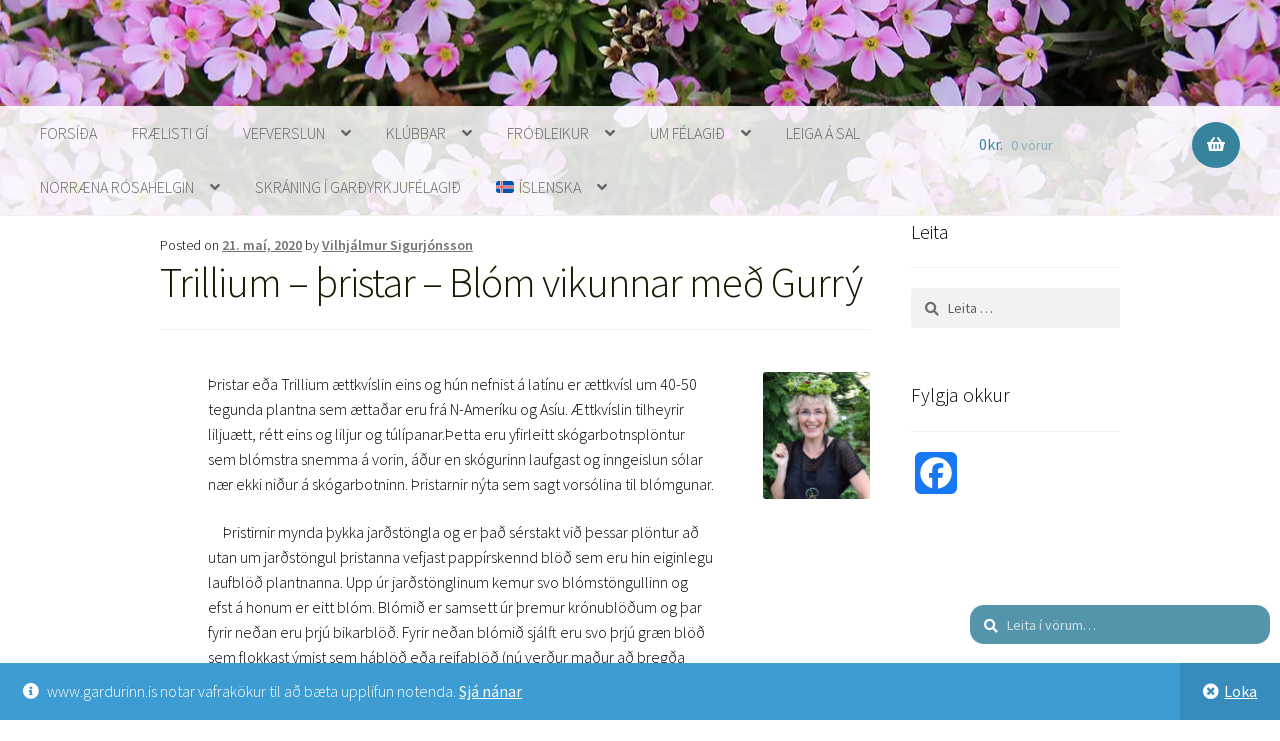

--- FILE ---
content_type: text/html; charset=UTF-8
request_url: https://gardurinn.is/blom-vikunnar-med-gurry-trillium-thristar/
body_size: 20582
content:
<!doctype html>
<html lang="is-IS">
<head>
<meta charset="UTF-8">
<meta name="viewport" content="width=device-width, initial-scale=1">
<link rel="profile" href="http://gmpg.org/xfn/11">
<link rel="pingback" href="https://gardurinn.is/xmlrpc.php">

<title>Trillium – þristar &#8211; Blóm vikunnar með Gurrý &#8211; Garðyrkjufélag Íslands</title>
<meta name='robots' content='max-image-preview:large' />
<link rel="alternate" hreflang="da" href="https://gardurinn.is/da/blom-vikunnar-med-gurry-trillium-thristar/" />
<link rel="alternate" hreflang="en" href="https://gardurinn.is/en/blom-vikunnar-med-gurry-trillium-thristar/" />
<link rel="alternate" hreflang="is" href="https://gardurinn.is/blom-vikunnar-med-gurry-trillium-thristar/" />
<link rel="alternate" hreflang="x-default" href="https://gardurinn.is/blom-vikunnar-med-gurry-trillium-thristar/" />
<link rel='dns-prefetch' href='//static.addtoany.com' />
<link rel='dns-prefetch' href='//fonts.googleapis.com' />
<link rel="alternate" type="application/rss+xml" title="Garðyrkjufélag Íslands &raquo; Straumur" href="https://gardurinn.is/feed/" />
<link rel="alternate" type="application/rss+xml" title="Garðyrkjufélag Íslands &raquo; Straumur athugasemda" href="https://gardurinn.is/comments/feed/" />
<link rel="alternate" title="oEmbed (JSON)" type="application/json+oembed" href="https://gardurinn.is/wp-json/oembed/1.0/embed?url=https%3A%2F%2Fgardurinn.is%2Fblom-vikunnar-med-gurry-trillium-thristar%2F" />
<link rel="alternate" title="oEmbed (XML)" type="text/xml+oembed" href="https://gardurinn.is/wp-json/oembed/1.0/embed?url=https%3A%2F%2Fgardurinn.is%2Fblom-vikunnar-med-gurry-trillium-thristar%2F&#038;format=xml" />
<style id='wp-img-auto-sizes-contain-inline-css'>
img:is([sizes=auto i],[sizes^="auto," i]){contain-intrinsic-size:3000px 1500px}
/*# sourceURL=wp-img-auto-sizes-contain-inline-css */
</style>
<style id='wp-emoji-styles-inline-css'>

	img.wp-smiley, img.emoji {
		display: inline !important;
		border: none !important;
		box-shadow: none !important;
		height: 1em !important;
		width: 1em !important;
		margin: 0 0.07em !important;
		vertical-align: -0.1em !important;
		background: none !important;
		padding: 0 !important;
	}
/*# sourceURL=wp-emoji-styles-inline-css */
</style>
<link rel='stylesheet' id='wp-block-library-css' href='https://gardurinn.is/wp-content/plugins/gutenberg/build/styles/block-library/style.css?ver=22.3.0' media='all' />
<style id='wp-block-paragraph-inline-css'>
.is-small-text{font-size:.875em}.is-regular-text{font-size:1em}.is-large-text{font-size:2.25em}.is-larger-text{font-size:3em}.has-drop-cap:not(:focus):first-letter{float:left;font-size:8.4em;font-style:normal;font-weight:100;line-height:.68;margin:.05em .1em 0 0;text-transform:uppercase}body.rtl .has-drop-cap:not(:focus):first-letter{float:none;margin-left:.1em}p.has-drop-cap.has-background{overflow:hidden}:root :where(p.has-background){padding:1.25em 2.375em}:where(p.has-text-color:not(.has-link-color)) a{color:inherit}p.has-text-align-left[style*="writing-mode:vertical-lr"],p.has-text-align-right[style*="writing-mode:vertical-rl"]{rotate:180deg}
/*# sourceURL=https://gardurinn.is/wp-content/plugins/gutenberg/build/styles/block-library/paragraph/style.css */
</style>
<link rel='stylesheet' id='wc-blocks-style-css' href='https://gardurinn.is/wp-content/plugins/woocommerce/assets/client/blocks/wc-blocks.css?ver=wc-10.4.3' media='all' />
<style id='wp-block-media-text-inline-css'>
.wp-block-media-text{box-sizing:border-box;direction:ltr;display:grid;grid-template-columns:50% 1fr;grid-template-rows:auto}.wp-block-media-text.has-media-on-the-right{grid-template-columns:1fr 50%}.wp-block-media-text.is-vertically-aligned-top>.wp-block-media-text__content,.wp-block-media-text.is-vertically-aligned-top>.wp-block-media-text__media{align-self:start}.wp-block-media-text.is-vertically-aligned-center>.wp-block-media-text__content,.wp-block-media-text.is-vertically-aligned-center>.wp-block-media-text__media,.wp-block-media-text>.wp-block-media-text__content,.wp-block-media-text>.wp-block-media-text__media{align-self:center}.wp-block-media-text.is-vertically-aligned-bottom>.wp-block-media-text__content,.wp-block-media-text.is-vertically-aligned-bottom>.wp-block-media-text__media{align-self:end}.wp-block-media-text>.wp-block-media-text__media{grid-column:1;grid-row:1;margin:0}.wp-block-media-text>.wp-block-media-text__content{direction:ltr;grid-column:2;grid-row:1;padding:0 8%;word-break:break-word}.wp-block-media-text.has-media-on-the-right>.wp-block-media-text__media{grid-column:2;grid-row:1}.wp-block-media-text.has-media-on-the-right>.wp-block-media-text__content{grid-column:1;grid-row:1}.wp-block-media-text__media a{display:block}.wp-block-media-text__media img,.wp-block-media-text__media video{height:auto;max-width:unset;vertical-align:middle;width:100%}.wp-block-media-text.is-image-fill>.wp-block-media-text__media{background-size:cover;height:100%;min-height:250px}.wp-block-media-text.is-image-fill>.wp-block-media-text__media>a{display:block;height:100%}.wp-block-media-text.is-image-fill>.wp-block-media-text__media img{clip:rect(0,0,0,0);border:0;height:1px;margin:-1px;overflow:hidden;padding:0;position:absolute;width:1px}.wp-block-media-text.is-image-fill-element>.wp-block-media-text__media{height:100%;min-height:250px}.wp-block-media-text.is-image-fill-element>.wp-block-media-text__media>a{display:block;height:100%}.wp-block-media-text.is-image-fill-element>.wp-block-media-text__media img{height:100%;object-fit:cover;width:100%}@media (max-width:600px){.wp-block-media-text.is-stacked-on-mobile{grid-template-columns:100%!important}.wp-block-media-text.is-stacked-on-mobile>.wp-block-media-text__media{grid-column:1;grid-row:1}.wp-block-media-text.is-stacked-on-mobile>.wp-block-media-text__content{grid-column:1;grid-row:2}}
/*# sourceURL=https://gardurinn.is/wp-content/plugins/gutenberg/build/styles/block-library/media-text/style.css */
</style>
<style id='global-styles-inline-css'>
:root{--wp--preset--aspect-ratio--square: 1;--wp--preset--aspect-ratio--4-3: 4/3;--wp--preset--aspect-ratio--3-4: 3/4;--wp--preset--aspect-ratio--3-2: 3/2;--wp--preset--aspect-ratio--2-3: 2/3;--wp--preset--aspect-ratio--16-9: 16/9;--wp--preset--aspect-ratio--9-16: 9/16;--wp--preset--color--black: #000000;--wp--preset--color--cyan-bluish-gray: #abb8c3;--wp--preset--color--white: #ffffff;--wp--preset--color--pale-pink: #f78da7;--wp--preset--color--vivid-red: #cf2e2e;--wp--preset--color--luminous-vivid-orange: #ff6900;--wp--preset--color--luminous-vivid-amber: #fcb900;--wp--preset--color--light-green-cyan: #7bdcb5;--wp--preset--color--vivid-green-cyan: #00d084;--wp--preset--color--pale-cyan-blue: #8ed1fc;--wp--preset--color--vivid-cyan-blue: #0693e3;--wp--preset--color--vivid-purple: #9b51e0;--wp--preset--gradient--vivid-cyan-blue-to-vivid-purple: linear-gradient(135deg,rgb(6,147,227) 0%,rgb(155,81,224) 100%);--wp--preset--gradient--light-green-cyan-to-vivid-green-cyan: linear-gradient(135deg,rgb(122,220,180) 0%,rgb(0,208,130) 100%);--wp--preset--gradient--luminous-vivid-amber-to-luminous-vivid-orange: linear-gradient(135deg,rgb(252,185,0) 0%,rgb(255,105,0) 100%);--wp--preset--gradient--luminous-vivid-orange-to-vivid-red: linear-gradient(135deg,rgb(255,105,0) 0%,rgb(207,46,46) 100%);--wp--preset--gradient--very-light-gray-to-cyan-bluish-gray: linear-gradient(135deg,rgb(238,238,238) 0%,rgb(169,184,195) 100%);--wp--preset--gradient--cool-to-warm-spectrum: linear-gradient(135deg,rgb(74,234,220) 0%,rgb(151,120,209) 20%,rgb(207,42,186) 40%,rgb(238,44,130) 60%,rgb(251,105,98) 80%,rgb(254,248,76) 100%);--wp--preset--gradient--blush-light-purple: linear-gradient(135deg,rgb(255,206,236) 0%,rgb(152,150,240) 100%);--wp--preset--gradient--blush-bordeaux: linear-gradient(135deg,rgb(254,205,165) 0%,rgb(254,45,45) 50%,rgb(107,0,62) 100%);--wp--preset--gradient--luminous-dusk: linear-gradient(135deg,rgb(255,203,112) 0%,rgb(199,81,192) 50%,rgb(65,88,208) 100%);--wp--preset--gradient--pale-ocean: linear-gradient(135deg,rgb(255,245,203) 0%,rgb(182,227,212) 50%,rgb(51,167,181) 100%);--wp--preset--gradient--electric-grass: linear-gradient(135deg,rgb(202,248,128) 0%,rgb(113,206,126) 100%);--wp--preset--gradient--midnight: linear-gradient(135deg,rgb(2,3,129) 0%,rgb(40,116,252) 100%);--wp--preset--font-size--small: 14px;--wp--preset--font-size--medium: 23px;--wp--preset--font-size--large: 26px;--wp--preset--font-size--x-large: 42px;--wp--preset--font-size--normal: 16px;--wp--preset--font-size--huge: 37px;--wp--preset--spacing--20: 0.44rem;--wp--preset--spacing--30: 0.67rem;--wp--preset--spacing--40: 1rem;--wp--preset--spacing--50: 1.5rem;--wp--preset--spacing--60: 2.25rem;--wp--preset--spacing--70: 3.38rem;--wp--preset--spacing--80: 5.06rem;--wp--preset--shadow--natural: 6px 6px 9px rgba(0, 0, 0, 0.2);--wp--preset--shadow--deep: 12px 12px 50px rgba(0, 0, 0, 0.4);--wp--preset--shadow--sharp: 6px 6px 0px rgba(0, 0, 0, 0.2);--wp--preset--shadow--outlined: 6px 6px 0px -3px rgb(255, 255, 255), 6px 6px rgb(0, 0, 0);--wp--preset--shadow--crisp: 6px 6px 0px rgb(0, 0, 0);}:root :where(.is-layout-flow) > :first-child{margin-block-start: 0;}:root :where(.is-layout-flow) > :last-child{margin-block-end: 0;}:root :where(.is-layout-flow) > *{margin-block-start: 24px;margin-block-end: 0;}:root :where(.is-layout-constrained) > :first-child{margin-block-start: 0;}:root :where(.is-layout-constrained) > :last-child{margin-block-end: 0;}:root :where(.is-layout-constrained) > *{margin-block-start: 24px;margin-block-end: 0;}:root :where(.is-layout-flex){gap: 24px;}:root :where(.is-layout-grid){gap: 24px;}body .is-layout-flex{display: flex;}.is-layout-flex{flex-wrap: wrap;align-items: center;}.is-layout-flex > :is(*, div){margin: 0;}body .is-layout-grid{display: grid;}.is-layout-grid > :is(*, div){margin: 0;}.has-black-color{color: var(--wp--preset--color--black) !important;}.has-cyan-bluish-gray-color{color: var(--wp--preset--color--cyan-bluish-gray) !important;}.has-white-color{color: var(--wp--preset--color--white) !important;}.has-pale-pink-color{color: var(--wp--preset--color--pale-pink) !important;}.has-vivid-red-color{color: var(--wp--preset--color--vivid-red) !important;}.has-luminous-vivid-orange-color{color: var(--wp--preset--color--luminous-vivid-orange) !important;}.has-luminous-vivid-amber-color{color: var(--wp--preset--color--luminous-vivid-amber) !important;}.has-light-green-cyan-color{color: var(--wp--preset--color--light-green-cyan) !important;}.has-vivid-green-cyan-color{color: var(--wp--preset--color--vivid-green-cyan) !important;}.has-pale-cyan-blue-color{color: var(--wp--preset--color--pale-cyan-blue) !important;}.has-vivid-cyan-blue-color{color: var(--wp--preset--color--vivid-cyan-blue) !important;}.has-vivid-purple-color{color: var(--wp--preset--color--vivid-purple) !important;}.has-black-background-color{background-color: var(--wp--preset--color--black) !important;}.has-cyan-bluish-gray-background-color{background-color: var(--wp--preset--color--cyan-bluish-gray) !important;}.has-white-background-color{background-color: var(--wp--preset--color--white) !important;}.has-pale-pink-background-color{background-color: var(--wp--preset--color--pale-pink) !important;}.has-vivid-red-background-color{background-color: var(--wp--preset--color--vivid-red) !important;}.has-luminous-vivid-orange-background-color{background-color: var(--wp--preset--color--luminous-vivid-orange) !important;}.has-luminous-vivid-amber-background-color{background-color: var(--wp--preset--color--luminous-vivid-amber) !important;}.has-light-green-cyan-background-color{background-color: var(--wp--preset--color--light-green-cyan) !important;}.has-vivid-green-cyan-background-color{background-color: var(--wp--preset--color--vivid-green-cyan) !important;}.has-pale-cyan-blue-background-color{background-color: var(--wp--preset--color--pale-cyan-blue) !important;}.has-vivid-cyan-blue-background-color{background-color: var(--wp--preset--color--vivid-cyan-blue) !important;}.has-vivid-purple-background-color{background-color: var(--wp--preset--color--vivid-purple) !important;}.has-black-border-color{border-color: var(--wp--preset--color--black) !important;}.has-cyan-bluish-gray-border-color{border-color: var(--wp--preset--color--cyan-bluish-gray) !important;}.has-white-border-color{border-color: var(--wp--preset--color--white) !important;}.has-pale-pink-border-color{border-color: var(--wp--preset--color--pale-pink) !important;}.has-vivid-red-border-color{border-color: var(--wp--preset--color--vivid-red) !important;}.has-luminous-vivid-orange-border-color{border-color: var(--wp--preset--color--luminous-vivid-orange) !important;}.has-luminous-vivid-amber-border-color{border-color: var(--wp--preset--color--luminous-vivid-amber) !important;}.has-light-green-cyan-border-color{border-color: var(--wp--preset--color--light-green-cyan) !important;}.has-vivid-green-cyan-border-color{border-color: var(--wp--preset--color--vivid-green-cyan) !important;}.has-pale-cyan-blue-border-color{border-color: var(--wp--preset--color--pale-cyan-blue) !important;}.has-vivid-cyan-blue-border-color{border-color: var(--wp--preset--color--vivid-cyan-blue) !important;}.has-vivid-purple-border-color{border-color: var(--wp--preset--color--vivid-purple) !important;}.has-vivid-cyan-blue-to-vivid-purple-gradient-background{background: var(--wp--preset--gradient--vivid-cyan-blue-to-vivid-purple) !important;}.has-light-green-cyan-to-vivid-green-cyan-gradient-background{background: var(--wp--preset--gradient--light-green-cyan-to-vivid-green-cyan) !important;}.has-luminous-vivid-amber-to-luminous-vivid-orange-gradient-background{background: var(--wp--preset--gradient--luminous-vivid-amber-to-luminous-vivid-orange) !important;}.has-luminous-vivid-orange-to-vivid-red-gradient-background{background: var(--wp--preset--gradient--luminous-vivid-orange-to-vivid-red) !important;}.has-very-light-gray-to-cyan-bluish-gray-gradient-background{background: var(--wp--preset--gradient--very-light-gray-to-cyan-bluish-gray) !important;}.has-cool-to-warm-spectrum-gradient-background{background: var(--wp--preset--gradient--cool-to-warm-spectrum) !important;}.has-blush-light-purple-gradient-background{background: var(--wp--preset--gradient--blush-light-purple) !important;}.has-blush-bordeaux-gradient-background{background: var(--wp--preset--gradient--blush-bordeaux) !important;}.has-luminous-dusk-gradient-background{background: var(--wp--preset--gradient--luminous-dusk) !important;}.has-pale-ocean-gradient-background{background: var(--wp--preset--gradient--pale-ocean) !important;}.has-electric-grass-gradient-background{background: var(--wp--preset--gradient--electric-grass) !important;}.has-midnight-gradient-background{background: var(--wp--preset--gradient--midnight) !important;}.has-small-font-size{font-size: var(--wp--preset--font-size--small) !important;}.has-medium-font-size{font-size: var(--wp--preset--font-size--medium) !important;}.has-large-font-size{font-size: var(--wp--preset--font-size--large) !important;}.has-x-large-font-size{font-size: var(--wp--preset--font-size--x-large) !important;}
/*# sourceURL=global-styles-inline-css */
</style>

<style id='classic-theme-styles-inline-css'>
.wp-block-button__link{background-color:#32373c;border-radius:9999px;box-shadow:none;color:#fff;font-size:1.125em;padding:calc(.667em + 2px) calc(1.333em + 2px);text-decoration:none}.wp-block-file__button{background:#32373c;color:#fff}.wp-block-accordion-heading{margin:0}.wp-block-accordion-heading__toggle{background-color:inherit!important;color:inherit!important}.wp-block-accordion-heading__toggle:not(:focus-visible){outline:none}.wp-block-accordion-heading__toggle:focus,.wp-block-accordion-heading__toggle:hover{background-color:inherit!important;border:none;box-shadow:none;color:inherit;padding:var(--wp--preset--spacing--20,1em) 0;text-decoration:none}.wp-block-accordion-heading__toggle:focus-visible{outline:auto;outline-offset:0}
/*# sourceURL=https://gardurinn.is/wp-content/plugins/gutenberg/build/styles/block-library/classic.css */
</style>
<link rel='stylesheet' id='ht-contactform-block-style-css' href='https://gardurinn.is/wp-content/plugins/ht-contactform/blocks/src/assets/css/style-index.css?ver=2.6.0' media='all' />
<link rel='stylesheet' id='storefront-gutenberg-blocks-css' href='https://gardurinn.is/wp-content/themes/storefront/assets/css/base/gutenberg-blocks.css?ver=4.6.2' media='all' />
<style id='storefront-gutenberg-blocks-inline-css'>

				.wp-block-button__link:not(.has-text-color) {
					color: #ffffff;
				}

				.wp-block-button__link:not(.has-text-color):hover,
				.wp-block-button__link:not(.has-text-color):focus,
				.wp-block-button__link:not(.has-text-color):active {
					color: #ffffff;
				}

				.wp-block-button__link:not(.has-background) {
					background-color: #37829d;
				}

				.wp-block-button__link:not(.has-background):hover,
				.wp-block-button__link:not(.has-background):focus,
				.wp-block-button__link:not(.has-background):active {
					border-color: #1e6984;
					background-color: #1e6984;
				}

				.wc-block-grid__products .wc-block-grid__product .wp-block-button__link {
					background-color: #37829d;
					border-color: #37829d;
					color: #ffffff;
				}

				.wp-block-quote footer,
				.wp-block-quote cite,
				.wp-block-quote__citation {
					color: #6d6d6d;
				}

				.wp-block-pullquote cite,
				.wp-block-pullquote footer,
				.wp-block-pullquote__citation {
					color: #6d6d6d;
				}

				.wp-block-image figcaption {
					color: #6d6d6d;
				}

				.wp-block-separator.is-style-dots::before {
					color: #141c00;
				}

				.wp-block-file a.wp-block-file__button {
					color: #ffffff;
					background-color: #37829d;
					border-color: #37829d;
				}

				.wp-block-file a.wp-block-file__button:hover,
				.wp-block-file a.wp-block-file__button:focus,
				.wp-block-file a.wp-block-file__button:active {
					color: #ffffff;
					background-color: #1e6984;
				}

				.wp-block-code,
				.wp-block-preformatted pre {
					color: #6d6d6d;
				}

				.wp-block-table:not( .has-background ):not( .is-style-stripes ) tbody tr:nth-child(2n) td {
					background-color: #fdfdfd;
				}

				.wp-block-cover .wp-block-cover__inner-container h1:not(.has-text-color),
				.wp-block-cover .wp-block-cover__inner-container h2:not(.has-text-color),
				.wp-block-cover .wp-block-cover__inner-container h3:not(.has-text-color),
				.wp-block-cover .wp-block-cover__inner-container h4:not(.has-text-color),
				.wp-block-cover .wp-block-cover__inner-container h5:not(.has-text-color),
				.wp-block-cover .wp-block-cover__inner-container h6:not(.has-text-color) {
					color: #000000;
				}

				div.wc-block-components-price-slider__range-input-progress,
				.rtl .wc-block-components-price-slider__range-input-progress {
					--range-color: #7f54b3;
				}

				/* Target only IE11 */
				@media all and (-ms-high-contrast: none), (-ms-high-contrast: active) {
					.wc-block-components-price-slider__range-input-progress {
						background: #7f54b3;
					}
				}

				.wc-block-components-button:not(.is-link) {
					background-color: #ffffff;
					color: #475130;
				}

				.wc-block-components-button:not(.is-link):hover,
				.wc-block-components-button:not(.is-link):focus,
				.wc-block-components-button:not(.is-link):active {
					background-color: #e6e6e6;
					color: #475130;
				}

				.wc-block-components-button:not(.is-link):disabled {
					background-color: #ffffff;
					color: #475130;
				}

				.wc-block-cart__submit-container {
					background-color: #ffffff;
				}

				.wc-block-cart__submit-container::before {
					color: rgba(220,220,220,0.5);
				}

				.wc-block-components-order-summary-item__quantity {
					background-color: #ffffff;
					border-color: #6d6d6d;
					box-shadow: 0 0 0 2px #ffffff;
					color: #6d6d6d;
				}
			
/*# sourceURL=storefront-gutenberg-blocks-inline-css */
</style>
<link rel='stylesheet' id='wpml-blocks-css' href='https://gardurinn.is/wp-content/plugins/sitepress-multilingual-cms/dist/css/blocks/styles.css?ver=4.6.15' media='all' />
<link rel='stylesheet' id='contact-form-7-css' href='https://gardurinn.is/wp-content/plugins/contact-form-7/includes/css/styles.css?ver=6.1.4' media='all' />
<link rel='stylesheet' id='gdpr-css' href='https://gardurinn.is/wp-content/plugins/gdpr/dist/css/public.css?ver=2.1.2' media='all' />
<link rel='stylesheet' id='woocommerce-conditional-product-fees-for-checkout-css' href='https://gardurinn.is/wp-content/plugins/woo-conditional-product-fees-for-checkout/public/css/woocommerce-conditional-product-fees-for-checkout-public.css?ver=4.3.2' media='all' />
<style id='woocommerce-inline-inline-css'>
.woocommerce form .form-row .required { visibility: visible; }
/*# sourceURL=woocommerce-inline-inline-css */
</style>
<link rel='stylesheet' id='wpml-legacy-horizontal-list-0-css' href='https://gardurinn.is/wp-content/plugins/sitepress-multilingual-cms/templates/language-switchers/legacy-list-horizontal/style.min.css?ver=1' media='all' />
<style id='wpml-legacy-horizontal-list-0-inline-css'>
.wpml-ls-statics-footer a, .wpml-ls-statics-footer .wpml-ls-sub-menu a, .wpml-ls-statics-footer .wpml-ls-sub-menu a:link, .wpml-ls-statics-footer li:not(.wpml-ls-current-language) .wpml-ls-link, .wpml-ls-statics-footer li:not(.wpml-ls-current-language) .wpml-ls-link:link {color:#444444;background-color:#ffffff;}.wpml-ls-statics-footer a, .wpml-ls-statics-footer .wpml-ls-sub-menu a:hover,.wpml-ls-statics-footer .wpml-ls-sub-menu a:focus, .wpml-ls-statics-footer .wpml-ls-sub-menu a:link:hover, .wpml-ls-statics-footer .wpml-ls-sub-menu a:link:focus {color:#000000;background-color:#eeeeee;}.wpml-ls-statics-footer .wpml-ls-current-language > a {color:#444444;background-color:#ffffff;}.wpml-ls-statics-footer .wpml-ls-current-language:hover>a, .wpml-ls-statics-footer .wpml-ls-current-language>a:focus {color:#000000;background-color:#eeeeee;}
/*# sourceURL=wpml-legacy-horizontal-list-0-inline-css */
</style>
<link rel='stylesheet' id='wpml-menu-item-0-css' href='https://gardurinn.is/wp-content/plugins/sitepress-multilingual-cms/templates/language-switchers/menu-item/style.min.css?ver=1' media='all' />
<link rel='stylesheet' id='storefront-style-css' href='https://gardurinn.is/wp-content/themes/storefront/style.css?ver=4.6.2' media='all' />
<style id='storefront-style-inline-css'>

			.main-navigation ul li a,
			.site-title a,
			ul.menu li a,
			.site-branding h1 a,
			button.menu-toggle,
			button.menu-toggle:hover,
			.handheld-navigation .dropdown-toggle {
				color: #333333;
			}

			button.menu-toggle,
			button.menu-toggle:hover {
				border-color: #333333;
			}

			.main-navigation ul li a:hover,
			.main-navigation ul li:hover > a,
			.site-title a:hover,
			.site-header ul.menu li.current-menu-item > a {
				color: #747474;
			}

			table:not( .has-background ) th {
				background-color: #f8f8f8;
			}

			table:not( .has-background ) tbody td {
				background-color: #fdfdfd;
			}

			table:not( .has-background ) tbody tr:nth-child(2n) td,
			fieldset,
			fieldset legend {
				background-color: #fbfbfb;
			}

			.site-header,
			.secondary-navigation ul ul,
			.main-navigation ul.menu > li.menu-item-has-children:after,
			.secondary-navigation ul.menu ul,
			.storefront-handheld-footer-bar,
			.storefront-handheld-footer-bar ul li > a,
			.storefront-handheld-footer-bar ul li.search .site-search,
			button.menu-toggle,
			button.menu-toggle:hover {
				background-color: #ffffff;
			}

			p.site-description,
			.site-header,
			.storefront-handheld-footer-bar {
				color: #404040;
			}

			button.menu-toggle:after,
			button.menu-toggle:before,
			button.menu-toggle span:before {
				background-color: #333333;
			}

			h1, h2, h3, h4, h5, h6, .wc-block-grid__product-title {
				color: #141c00;
			}

			.widget h1 {
				border-bottom-color: #141c00;
			}

			body,
			.secondary-navigation a {
				color: #6d6d6d;
			}

			.widget-area .widget a,
			.hentry .entry-header .posted-on a,
			.hentry .entry-header .post-author a,
			.hentry .entry-header .post-comments a,
			.hentry .entry-header .byline a {
				color: #727272;
			}

			a {
				color: #7f54b3;
			}

			a:focus,
			button:focus,
			.button.alt:focus,
			input:focus,
			textarea:focus,
			input[type="button"]:focus,
			input[type="reset"]:focus,
			input[type="submit"]:focus,
			input[type="email"]:focus,
			input[type="tel"]:focus,
			input[type="url"]:focus,
			input[type="password"]:focus,
			input[type="search"]:focus {
				outline-color: #7f54b3;
			}

			button, input[type="button"], input[type="reset"], input[type="submit"], .button, .widget a.button {
				background-color: #37829d;
				border-color: #37829d;
				color: #ffffff;
			}

			button:hover, input[type="button"]:hover, input[type="reset"]:hover, input[type="submit"]:hover, .button:hover, .widget a.button:hover {
				background-color: #1e6984;
				border-color: #1e6984;
				color: #ffffff;
			}

			button.alt, input[type="button"].alt, input[type="reset"].alt, input[type="submit"].alt, .button.alt, .widget-area .widget a.button.alt {
				background-color: #ffffff;
				border-color: #ffffff;
				color: #475130;
			}

			button.alt:hover, input[type="button"].alt:hover, input[type="reset"].alt:hover, input[type="submit"].alt:hover, .button.alt:hover, .widget-area .widget a.button.alt:hover {
				background-color: #e6e6e6;
				border-color: #e6e6e6;
				color: #475130;
			}

			.pagination .page-numbers li .page-numbers.current {
				background-color: #e6e6e6;
				color: #636363;
			}

			#comments .comment-list .comment-content .comment-text {
				background-color: #f8f8f8;
			}

			.site-footer {
				background-color: #000000;
				color: #ffffff;
			}

			.site-footer a:not(.button):not(.components-button) {
				color: #17aee5;
			}

			.site-footer .storefront-handheld-footer-bar a:not(.button):not(.components-button) {
				color: #333333;
			}

			.site-footer h1, .site-footer h2, .site-footer h3, .site-footer h4, .site-footer h5, .site-footer h6, .site-footer .widget .widget-title, .site-footer .widget .widgettitle {
				color: #ffffff;
			}

			.page-template-template-homepage.has-post-thumbnail .type-page.has-post-thumbnail .entry-title {
				color: #000000;
			}

			.page-template-template-homepage.has-post-thumbnail .type-page.has-post-thumbnail .entry-content {
				color: #000000;
			}

			@media screen and ( min-width: 768px ) {
				.secondary-navigation ul.menu a:hover {
					color: #595959;
				}

				.secondary-navigation ul.menu a {
					color: #404040;
				}

				.main-navigation ul.menu ul.sub-menu,
				.main-navigation ul.nav-menu ul.children {
					background-color: #f0f0f0;
				}

				.site-header {
					border-bottom-color: #f0f0f0;
				}
			}

				.sp-fixed-width .site {
					background-color:#ffffff;
				}
			

				.checkout-slides .sp-checkout-control-nav li a:after {
					background-color:#ffffff;
					border: 4px solid #d7d7d7;
				}

				.checkout-slides .sp-checkout-control-nav li:nth-child(2) a.flex-active:after {
					border: 4px solid #d7d7d7;
				}

				.checkout-slides .sp-checkout-control-nav li a:before,
				.checkout-slides .sp-checkout-control-nav li:nth-child(2) a.flex-active:before  {
					background-color:#d7d7d7;
				}

				.checkout-slides .sp-checkout-control-nav li:nth-child(2) a:before {
					background-color:#ebebeb;
				}

				.checkout-slides .sp-checkout-control-nav li:nth-child(2) a:after {
					border: 4px solid #ebebeb;
				}
			
/*# sourceURL=storefront-style-inline-css */
</style>
<link rel='stylesheet' id='storefront-icons-css' href='https://gardurinn.is/wp-content/themes/storefront/assets/css/base/icons.css?ver=4.6.2' media='all' />
<link rel='stylesheet' id='storefront-fonts-css' href='https://fonts.googleapis.com/css?family=Source+Sans+Pro%3A400%2C300%2C300italic%2C400italic%2C600%2C700%2C900&#038;subset=latin%2Clatin-ext&#038;ver=4.6.2' media='all' />
<link rel='stylesheet' id='addtoany-css' href='https://gardurinn.is/wp-content/plugins/add-to-any/addtoany.min.css?ver=1.16' media='all' />
<style id='addtoany-inline-css'>
@media screen and (max-width:980px){
.a2a_floating_style.a2a_vertical_style{display:none;}
}
/*# sourceURL=addtoany-inline-css */
</style>
<link rel='stylesheet' id='storefront-woocommerce-style-css' href='https://gardurinn.is/wp-content/themes/storefront/assets/css/woocommerce/woocommerce.css?ver=4.6.2' media='all' />
<style id='storefront-woocommerce-style-inline-css'>
@font-face {
				font-family: star;
				src: url(https://gardurinn.is/wp-content/plugins/woocommerce/assets/fonts/star.eot);
				src:
					url(https://gardurinn.is/wp-content/plugins/woocommerce/assets/fonts/star.eot?#iefix) format("embedded-opentype"),
					url(https://gardurinn.is/wp-content/plugins/woocommerce/assets/fonts/star.woff) format("woff"),
					url(https://gardurinn.is/wp-content/plugins/woocommerce/assets/fonts/star.ttf) format("truetype"),
					url(https://gardurinn.is/wp-content/plugins/woocommerce/assets/fonts/star.svg#star) format("svg");
				font-weight: 400;
				font-style: normal;
			}
			@font-face {
				font-family: WooCommerce;
				src: url(https://gardurinn.is/wp-content/plugins/woocommerce/assets/fonts/WooCommerce.eot);
				src:
					url(https://gardurinn.is/wp-content/plugins/woocommerce/assets/fonts/WooCommerce.eot?#iefix) format("embedded-opentype"),
					url(https://gardurinn.is/wp-content/plugins/woocommerce/assets/fonts/WooCommerce.woff) format("woff"),
					url(https://gardurinn.is/wp-content/plugins/woocommerce/assets/fonts/WooCommerce.ttf) format("truetype"),
					url(https://gardurinn.is/wp-content/plugins/woocommerce/assets/fonts/WooCommerce.svg#WooCommerce) format("svg");
				font-weight: 400;
				font-style: normal;
			}

			a.cart-contents,
			.site-header-cart .widget_shopping_cart a {
				color: #333333;
			}

			a.cart-contents:hover,
			.site-header-cart .widget_shopping_cart a:hover,
			.site-header-cart:hover > li > a {
				color: #747474;
			}

			table.cart td.product-remove,
			table.cart td.actions {
				border-top-color: #ffffff;
			}

			.storefront-handheld-footer-bar ul li.cart .count {
				background-color: #333333;
				color: #ffffff;
				border-color: #ffffff;
			}

			.woocommerce-tabs ul.tabs li.active a,
			ul.products li.product .price,
			.onsale,
			.wc-block-grid__product-onsale,
			.widget_search form:before,
			.widget_product_search form:before {
				color: #6d6d6d;
			}

			.woocommerce-breadcrumb a,
			a.woocommerce-review-link,
			.product_meta a {
				color: #727272;
			}

			.wc-block-grid__product-onsale,
			.onsale {
				border-color: #6d6d6d;
			}

			.star-rating span:before,
			.quantity .plus, .quantity .minus,
			p.stars a:hover:after,
			p.stars a:after,
			.star-rating span:before,
			#payment .payment_methods li input[type=radio]:first-child:checked+label:before {
				color: #7f54b3;
			}

			.widget_price_filter .ui-slider .ui-slider-range,
			.widget_price_filter .ui-slider .ui-slider-handle {
				background-color: #7f54b3;
			}

			.order_details {
				background-color: #f8f8f8;
			}

			.order_details > li {
				border-bottom: 1px dotted #e3e3e3;
			}

			.order_details:before,
			.order_details:after {
				background: -webkit-linear-gradient(transparent 0,transparent 0),-webkit-linear-gradient(135deg,#f8f8f8 33.33%,transparent 33.33%),-webkit-linear-gradient(45deg,#f8f8f8 33.33%,transparent 33.33%)
			}

			#order_review {
				background-color: #ffffff;
			}

			#payment .payment_methods > li .payment_box,
			#payment .place-order {
				background-color: #fafafa;
			}

			#payment .payment_methods > li:not(.woocommerce-notice) {
				background-color: #f5f5f5;
			}

			#payment .payment_methods > li:not(.woocommerce-notice):hover {
				background-color: #f0f0f0;
			}

			.woocommerce-pagination .page-numbers li .page-numbers.current {
				background-color: #e6e6e6;
				color: #636363;
			}

			.wc-block-grid__product-onsale,
			.onsale,
			.woocommerce-pagination .page-numbers li .page-numbers:not(.current) {
				color: #6d6d6d;
			}

			p.stars a:before,
			p.stars a:hover~a:before,
			p.stars.selected a.active~a:before {
				color: #6d6d6d;
			}

			p.stars.selected a.active:before,
			p.stars:hover a:before,
			p.stars.selected a:not(.active):before,
			p.stars.selected a.active:before {
				color: #7f54b3;
			}

			.single-product div.product .woocommerce-product-gallery .woocommerce-product-gallery__trigger {
				background-color: #37829d;
				color: #ffffff;
			}

			.single-product div.product .woocommerce-product-gallery .woocommerce-product-gallery__trigger:hover {
				background-color: #1e6984;
				border-color: #1e6984;
				color: #ffffff;
			}

			.button.added_to_cart:focus,
			.button.wc-forward:focus {
				outline-color: #7f54b3;
			}

			.added_to_cart,
			.site-header-cart .widget_shopping_cart a.button,
			.wc-block-grid__products .wc-block-grid__product .wp-block-button__link {
				background-color: #37829d;
				border-color: #37829d;
				color: #ffffff;
			}

			.added_to_cart:hover,
			.site-header-cart .widget_shopping_cart a.button:hover,
			.wc-block-grid__products .wc-block-grid__product .wp-block-button__link:hover {
				background-color: #1e6984;
				border-color: #1e6984;
				color: #ffffff;
			}

			.added_to_cart.alt, .added_to_cart, .widget a.button.checkout {
				background-color: #ffffff;
				border-color: #ffffff;
				color: #475130;
			}

			.added_to_cart.alt:hover, .added_to_cart:hover, .widget a.button.checkout:hover {
				background-color: #e6e6e6;
				border-color: #e6e6e6;
				color: #475130;
			}

			.button.loading {
				color: #37829d;
			}

			.button.loading:hover {
				background-color: #37829d;
			}

			.button.loading:after {
				color: #ffffff;
			}

			@media screen and ( min-width: 768px ) {
				.site-header-cart .widget_shopping_cart,
				.site-header .product_list_widget li .quantity {
					color: #404040;
				}

				.site-header-cart .widget_shopping_cart .buttons,
				.site-header-cart .widget_shopping_cart .total {
					background-color: #f5f5f5;
				}

				.site-header-cart .widget_shopping_cart {
					background-color: #f0f0f0;
				}
			}
				.storefront-product-pagination a {
					color: #6d6d6d;
					background-color: #ffffff;
				}
				.storefront-sticky-add-to-cart {
					color: #6d6d6d;
					background-color: #ffffff;
				}

				.storefront-sticky-add-to-cart a:not(.button) {
					color: #333333;
				}

				.woocommerce-message {
					background-color: #6e9d44 !important;
					color: #ffffff !important;
				}

				.woocommerce-message a,
				.woocommerce-message a:hover,
				.woocommerce-message .button,
				.woocommerce-message .button:hover {
					color: #ffffff !important;
				}

				.woocommerce-info {
					background-color: #37829d !important;
					color: #ffffff !important;
				}

				.woocommerce-info a,
				.woocommerce-info a:hover,
				.woocommerce-info .button,
				.woocommerce-info .button:hover {
					color: #ffffff !important;
				}

				.woocommerce-error {
					background-color: #dd3333 !important;
					color: #ffffff !important;
				}

				.woocommerce-error a,
				.woocommerce-error a:hover,
				.woocommerce-error .button,
				.woocommerce-error .button:hover {
					color: #ffffff !important;
				}

			

				.star-rating span:before,
				.star-rating:before {
					color: #FFA200 !important;
				}

				.star-rating:before {
					opacity: 0.25 !important;
				}
			
/*# sourceURL=storefront-woocommerce-style-inline-css */
</style>
<link rel='stylesheet' id='storefront-child-style-css' href='https://gardurinn.is/wp-content/themes/storefront-child/style.css?ver=1.0' media='all' />
<link rel='stylesheet' id='storefront-woocommerce-brands-style-css' href='https://gardurinn.is/wp-content/themes/storefront/assets/css/woocommerce/extensions/brands.css?ver=4.6.2' media='all' />
<link rel='stylesheet' id='sp-header-frontend-css' href='https://gardurinn.is/wp-content/plugins/storefront-powerpack/includes/customizer/header/assets/css/sp-header-frontend.css?ver=1.6.3' media='all' />
<link rel='stylesheet' id='sp-layout-css' href='https://gardurinn.is/wp-content/plugins/storefront-powerpack/includes/customizer/layout/assets/css/layout.css?ver=1.6.3' media='all' />
<link rel='stylesheet' id='sp-styles-css' href='https://gardurinn.is/wp-content/plugins/storefront-powerpack/assets/css/style.css?ver=1.6.3' media='all' />
<link rel='stylesheet' id='myStyleSheets-css' href='https://gardurinn.is/wp-content/plugins/wp-latest-posts-addon/css/wplp_front.css?ver=4.7.0' media='all' />
<link rel='stylesheet' id='themes-wplp-material-horizontal-css' href='https://gardurinn.is/wp-content/plugins/wp-latest-posts-addon/themes/material-horizontal/style.css?ver=4.7.0' media='all' />
<style id='themes-wplp-material-horizontal-inline-css'>
#wplp_widget_24186 .wplp_listposts .wplp-mh-post-card .wplp-mh-post-image a:before {background-color: rgba(50,50,60,0.2);}#wplp_widget_24186 .wplp_listposts .wplp-mh-post-card:hover .wplp-mh-post-image a:before {background-color: transparent;}
#wplp_widget_24186 .wplp_listposts .wplp-mh-post-card .wplp-mh-post-image a:before {background-color: rgba(50,50,60,0.2);}#wplp_widget_24186 .wplp_listposts .wplp-mh-post-card:hover .wplp-mh-post-image a:before {background-color: transparent;}
#wplp_widget_24225 .wplp_listposts .wplp-mh-post-card .wplp-mh-post-image a:before {background-color: rgba(50,50,60,0.2);}#wplp_widget_24225 .wplp_listposts .wplp-mh-post-card:hover .wplp-mh-post-image a:before {content:'\e8f4';background-color: transparent;color: #ffffff;}
#wplp_widget_24186 .wplp_listposts .wplp-mh-post-card .wplp-mh-post-image a:before {background-color: rgba(50,50,60,0.2);}#wplp_widget_24186 .wplp_listposts .wplp-mh-post-card:hover .wplp-mh-post-image a:before {background-color: transparent;}
/*# sourceURL=themes-wplp-material-horizontal-inline-css */
</style>
<link rel='stylesheet' id='themes-wplp-material-vertical-css' href='https://gardurinn.is/wp-content/plugins/wp-latest-posts-addon/themes/material-vertical/style.css?ver=4.7.0' media='all' />
<style id='themes-wplp-material-vertical-inline-css'>
#wplp_widget_24195 .wplp_listposts li .img_cropper:before {background-color: rgba(50,50,60,0.2);}#wplp_widget_24195 .wplp_listposts li .img_cropper:hover:before {content:'\e8f4';background-color: transparent;color: #ffffff;}#wplp_widget_24195 .wplp_listposts li{
                width: calc((100% - 0px)/1);}@media screen and (max-width: 640px) {#wplp_widget_24195 .wplp_listposts li {width: calc(100% - 40px) !important;}}
#wplp_widget_24211 .wplp_listposts li .img_cropper:before {background-color: rgba(50,50,60,0.2);}#wplp_widget_24211 .wplp_listposts li .img_cropper:hover:before {background-color: transparent;}#wplp_widget_24211 .wplp_listposts li{
                width: calc((100% - 0px)/1);}@media screen and (max-width: 640px) {#wplp_widget_24211 .wplp_listposts li {width: calc(100% - 40px) !important;}}
#wplp_widget_24398 .wplp_listposts li .img_cropper:before {background-color: rgba(50,50,60,0.1);}#wplp_widget_24398 .wplp_listposts li .img_cropper:hover:before {background-color: transparent;}#wplp_widget_24398 .wplp_listposts li{
                width: calc((100% - 0px)/1);}@media screen and (max-width: 640px) {#wplp_widget_24398 .wplp_listposts li {width: calc(100% - 40px) !important;}}
#wplp_widget_24216 .wplp_listposts li .img_cropper:before {background-color: rgba(0,0,0,0.2);}#wplp_widget_24216 .wplp_listposts li .img_cropper:hover:before {content:'\e8f4';background-color: transparent;color: #ffffff;}#wplp_widget_24216 .wplp_listposts li{
                width: calc((100% - 0px)/1);}@media screen and (max-width: 640px) {#wplp_widget_24216 .wplp_listposts li {width: calc(100% - 40px) !important;}}
#wplp_widget_29367 .wplp_listposts li .img_cropper:before {background-color: rgba(50,50,60,0.1);}#wplp_widget_29367 .wplp_listposts li .img_cropper:hover:before {background-color: transparent;}#wplp_widget_29367 .wplp_listposts li{
                width: calc((100% - 0px)/1);}@media screen and (max-width: 640px) {#wplp_widget_29367 .wplp_listposts li {width: calc(100% - 40px) !important;}}
#wplp_widget_24221 .wplp_listposts li .img_cropper:before {background-color: rgba(50,50,60,0.2);}#wplp_widget_24221 .wplp_listposts li .img_cropper:hover:before {background-color: transparent;}#wplp_widget_24221 .wplp_listposts li{
                width: calc((100% - 0px)/1);}@media screen and (max-width: 640px) {#wplp_widget_24221 .wplp_listposts li {width: calc(100% - 40px) !important;}}
#wplp_widget_26229 .wplp_listposts li .img_cropper:before {background-color: rgba(50,50,60,0.2);}#wplp_widget_26229 .wplp_listposts li .img_cropper:hover:before {background-color: transparent;}#wplp_widget_26229 .wplp_listposts li{
                width: calc((100% - 0px)/1);}@media screen and (max-width: 640px) {#wplp_widget_26229 .wplp_listposts li {width: calc(100% - 40px) !important;}}
/*# sourceURL=themes-wplp-material-vertical-inline-css */
</style>
<script id="wpml-cookie-js-extra">
var wpml_cookies = {"wp-wpml_current_language":{"value":"is","expires":1,"path":"/"}};
var wpml_cookies = {"wp-wpml_current_language":{"value":"is","expires":1,"path":"/"}};
//# sourceURL=wpml-cookie-js-extra
</script>
<script src="https://gardurinn.is/wp-content/plugins/sitepress-multilingual-cms/res/js/cookies/language-cookie.js?ver=4.6.15" id="wpml-cookie-js" defer data-wp-strategy="defer"></script>
<script id="addtoany-core-js-before">
window.a2a_config=window.a2a_config||{};a2a_config.callbacks=[];a2a_config.overlays=[];a2a_config.templates={};a2a_localize = {
	Share: "Share",
	Save: "Save",
	Subscribe: "Subscribe",
	Email: "Email",
	Bookmark: "Bookmark",
	ShowAll: "Show all",
	ShowLess: "Show less",
	FindServices: "Find service(s)",
	FindAnyServiceToAddTo: "Instantly find any service to add to",
	PoweredBy: "Powered by",
	ShareViaEmail: "Share via email",
	SubscribeViaEmail: "Subscribe via email",
	BookmarkInYourBrowser: "Bookmark in your browser",
	BookmarkInstructions: "Press Ctrl+D or \u2318+D to bookmark this page",
	AddToYourFavorites: "Add to your favorites",
	SendFromWebOrProgram: "Send from any email address or email program",
	EmailProgram: "Email program",
	More: "More&#8230;",
	ThanksForSharing: "Thanks for sharing!",
	ThanksForFollowing: "Thanks for following!"
};


//# sourceURL=addtoany-core-js-before
</script>
<script defer src="https://static.addtoany.com/menu/page.js" id="addtoany-core-js"></script>
<script src="https://gardurinn.is/wp-includes/js/jquery/jquery.min.js?ver=3.7.1" id="jquery-core-js"></script>
<script src="https://gardurinn.is/wp-includes/js/jquery/jquery-migrate.min.js?ver=3.4.1" id="jquery-migrate-js"></script>
<script defer src="https://gardurinn.is/wp-content/plugins/add-to-any/addtoany.min.js?ver=1.1" id="addtoany-jquery-js"></script>
<script id="gdpr-js-extra">
var GDPR = {"ajaxurl":"https://gardurinn.is/wp-admin/admin-ajax.php","logouturl":"","i18n":{"aborting":"Aborting","logging_out":"You are being logged out.","continue":"Continue","cancel":"Cancel","ok":"OK","close_account":"Close your account?","close_account_warning":"Your account will be closed and all data will be permanently deleted and cannot be recovered. Are you sure?","are_you_sure":"Are you sure?","policy_disagree":"By disagreeing you will no longer have access to our site and will be logged out."},"is_user_logged_in":"","refresh":"1"};
//# sourceURL=gdpr-js-extra
</script>
<script src="https://gardurinn.is/wp-content/plugins/gdpr/dist/js/public.js?ver=2.1.2" id="gdpr-js"></script>
<script src="https://gardurinn.is/wp-content/plugins/woocommerce/assets/js/jquery-tiptip/jquery.tipTip.min.js?ver=10.4.3" id="jquery-tiptip-js"></script>
<script id="woocommerce-conditional-product-fees-for-checkout-js-extra">
var wcpfc_public_vars = {"fee_tooltip_data":[]};
//# sourceURL=woocommerce-conditional-product-fees-for-checkout-js-extra
</script>
<script src="https://gardurinn.is/wp-content/plugins/woo-conditional-product-fees-for-checkout/public/js/woocommerce-conditional-product-fees-for-checkout-public.js?ver=4.3.2" id="woocommerce-conditional-product-fees-for-checkout-js"></script>
<script src="https://gardurinn.is/wp-content/plugins/woocommerce/assets/js/jquery-blockui/jquery.blockUI.min.js?ver=2.7.0-wc.10.4.3" id="wc-jquery-blockui-js" defer data-wp-strategy="defer"></script>
<script id="wc-add-to-cart-js-extra">
var wc_add_to_cart_params = {"ajax_url":"/wp-admin/admin-ajax.php","wc_ajax_url":"/?wc-ajax=%%endpoint%%","i18n_view_cart":"Sko\u00f0a k\u00f6rfu","cart_url":"https://gardurinn.is/cart/","is_cart":"","cart_redirect_after_add":"no"};
//# sourceURL=wc-add-to-cart-js-extra
</script>
<script src="https://gardurinn.is/wp-content/plugins/woocommerce/assets/js/frontend/add-to-cart.min.js?ver=10.4.3" id="wc-add-to-cart-js" defer data-wp-strategy="defer"></script>
<script src="https://gardurinn.is/wp-content/plugins/woocommerce/assets/js/js-cookie/js.cookie.min.js?ver=2.1.4-wc.10.4.3" id="wc-js-cookie-js" defer data-wp-strategy="defer"></script>
<script id="woocommerce-js-extra">
var woocommerce_params = {"ajax_url":"/wp-admin/admin-ajax.php","wc_ajax_url":"/?wc-ajax=%%endpoint%%","i18n_password_show":"Show password","i18n_password_hide":"Hide password"};
//# sourceURL=woocommerce-js-extra
</script>
<script src="https://gardurinn.is/wp-content/plugins/woocommerce/assets/js/frontend/woocommerce.min.js?ver=10.4.3" id="woocommerce-js" defer data-wp-strategy="defer"></script>
<script id="wc-cart-fragments-js-extra">
var wc_cart_fragments_params = {"ajax_url":"/wp-admin/admin-ajax.php","wc_ajax_url":"/?wc-ajax=%%endpoint%%","cart_hash_key":"wc_cart_hash_78183eb6b799536999807f900cde148c-is","fragment_name":"wc_fragments_78183eb6b799536999807f900cde148c","request_timeout":"5000"};
//# sourceURL=wc-cart-fragments-js-extra
</script>
<script src="https://gardurinn.is/wp-content/plugins/woocommerce/assets/js/frontend/cart-fragments.min.js?ver=10.4.3" id="wc-cart-fragments-js" defer data-wp-strategy="defer"></script>
<link rel="https://api.w.org/" href="https://gardurinn.is/wp-json/" /><link rel="alternate" title="JSON" type="application/json" href="https://gardurinn.is/wp-json/wp/v2/posts/26314" /><link rel="EditURI" type="application/rsd+xml" title="RSD" href="https://gardurinn.is/xmlrpc.php?rsd" />
<meta name="generator" content="WordPress 6.9" />
<meta name="generator" content="WooCommerce 10.4.3" />
<link rel="canonical" href="https://gardurinn.is/blom-vikunnar-med-gurry-trillium-thristar/" />
<link rel='shortlink' href='https://gardurinn.is/?p=26314' />
<meta name="generator" content="WPML ver:4.6.15 stt:12,1,26;" />
        <script type="text/javascript">
            var ajaxurl = 'https://gardurinn.is/wp-admin/admin-ajax.php';
        </script>
        <style>.woocommerce-breadcrumb, .woo-breadcrumbs, .breadcrumbs, .breadcrumb, #breadcrumbs, .breadcrumbs-wrapper { display: none !important; }</style>    <script src="https://www.google.com/recaptcha/enterprise.js?render=6Le0G4spAAAAAOnq-1EtBHel2jonzoj2q4WxYX9i"></script>
    	<noscript><style>.woocommerce-product-gallery{ opacity: 1 !important; }</style></noscript>
	<style type="text/css"></style><style type="text/css"></style><style type="text/css"></style><style type="text/css"></style><style type="text/css"></style><style type="text/css"></style><style type="text/css"></style><style type="text/css">/*#wplp_box_top_24216_24131.wpcu-front-box.top{margin-top:20px;}*/.wpcu-front-box .category,#wplp_box_top_24216_29430.wpcu-front-box .title,#wplp_box_top_24216_29430.wpcu-front-box .text,#wplp_box_top_24216_29430.wpcu-front-box .custom_fields,#wplp_box_top_24216_29419.wpcu-front-box .title,#wplp_box_top_24216_29419.wpcu-front-box .text,#wplp_box_top_24216_29419.wpcu-front-box .custom_fields{display:none !important;}#wplp_box_top_24216_29430.wpcu-front-box,#wplp_box_top_24216_29419.wpcu-front-box{padding-bottom:0;}</style><style type="text/css"></style><style type="text/css"></style><style type="text/css"></style><link rel="icon" href="https://gardurinn.is/wp-content/uploads/2018/11/1897759_634975866537686_1335627613_n-1-100x100.jpg" sizes="32x32" />
<link rel="icon" href="https://gardurinn.is/wp-content/uploads/2018/11/1897759_634975866537686_1335627613_n-1.jpg" sizes="192x192" />
<link rel="apple-touch-icon" href="https://gardurinn.is/wp-content/uploads/2018/11/1897759_634975866537686_1335627613_n-1.jpg" />
<meta name="msapplication-TileImage" content="https://gardurinn.is/wp-content/uploads/2018/11/1897759_634975866537686_1335627613_n-1.jpg" />
		<style id="wp-custom-css">
			.storefront-sticky-add-to-cart .storefront-sticky-add-to-cart--slideInDown{display:none;}

/*hide quantity*/
.wc-product-table .cart .quantity:not(.buttons_added) .qty {
  
    display: none;
}

figure.gardurinn-largecaption figcaption {
	font-size: clamp(10px, 1.3em, 1.7rem) !important;;
	font-weight:normal !important;
	white-space: nowrap;
	overflow: unset !important;
}		

.site-content .col-full {
    max-width: 75% !important;
}

p.gardurinn-largecaption {
  font-weight: normal;
  font-style: italic;
}
	
.gardurinn-blur img {
	filter: blur(3px);
}

.gardurinn-vidburdir-facebook {
	margin-bottom: 0px !important;
	
}

.gardurinn-image-text-overlay img:hover {
	filter: brightness(0.5);
}

.gardurinn-image-text-overlay img {
	filter: brightness(0.7);
}

.gardurinn-image-text-overlay a:hover {
	color: white !important;
}

.gardurinn-image-text-overlay a:visited {
	color: white !important;
}

.gardurinn-image-text-overlay a,
.gardurinn-image-text-overlay p {
	color: white !important;
	text-decoration: none !important;
	text-shadow: 1px 1px black;
	font-size: larger;
}

.gardurinn-image-text-overlay {
	position: relative;
}

.gardurinn-image-text-overlay > * > *:first-child {
	position: relative;
	z-index: 20000;
	opacity: 0;
}

.gardurinn-image-text-overlay * {
	width: 100%;
}


.gardurinn-image-text-overlay > * > *:not(:first-child) {
	position: absolute;
  top: 50%;
  left: 50%;
  transform: translate(-50%,-50%);
  margin: 0;
}


.gardurinn-image-text-overlay figure:first-child:hover ~ * img {
	filter: brightness(0.5);
	opacity: 1;
}

.woocommerce-product-details__short-description tr td {
	padding: 0.3em 1.41575em;
}

.woocommerce .product_cat-rosahelgi div.summary.entry-summary p.price,
.woocommerce .product_cat-rose-weekend div.summary.entry-summary p.price,
.woocommerce .product_cat-rosenhelg div.summary.entry-summary p.price {
	display: none;
}

.woocommerce .onsale {
	display: none;
}

button.single_add_to_cart_button::before {
  font-family: WooCommerce;
  speak: none;
  font-weight: 400;
  font-variant: normal;
  text-transform: none;
  line-height: 1;
  -webkit-font-smoothing: antialiased;
  margin-right: .618em;
  content: "";
  text-decoration: none;
  font-weight: inherit;
  height: 1em;
  position: relative;
  top: 1px;
  display: inline-block;
}

.gardurinn-fix-button a {
	white-space: nowrap;
	padding-left: 0.8em !important;
	padding-right: 0.8em !important;
}

		</style>
		<link rel='stylesheet' id='wplp-swiper-style-css' href='https://gardurinn.is/wp-content/plugins/wp-latest-posts-addon/css/swiper-bundle.min.css?ver=4.7.0' media='all' />
</head>

<body class="wp-singular post-template-default single single-post postid-26314 single-format-standard wp-embed-responsive wp-theme-storefront wp-child-theme-storefront-child theme-storefront has-dashicons woocommerce-demo-store woocommerce-no-js group-blog storefront-secondary-navigation storefront-align-wide right-sidebar woocommerce-active sp-header-active sp-designer sp-max-width sp-distraction-free-checkout sp-shop-alignment-center woo-store-vacation-shop-closed">

<p role="complementary" aria-label="Skilaboð verslunar" class="woocommerce-store-notice demo_store" data-notice-id="70fe65351540c8fb3bc73d6735ce93a2" style="display:none;">www.gardurinn.is notar vafrakökur til að bæta upplifun notenda. <a href="http://gardurinn.is/privacy-policy/">Sjá nánar </a> <a role="button" href="#" class="woocommerce-store-notice__dismiss-link">Loka</a></p>

<div id="page" class="hfeed site">
	
	<header id="masthead" class="site-header" role="banner" style="background-image: url(https://gardurinn.is/wp-content/uploads/2019/10/cropped-bannertop-Klettaberglykill-blómstrandi-planta-í-LA-17.-maí-2014-1.jpg); ">

		<div class="col-full"><div class="sp-header-row"><div class="sp-header-span-9">		<nav id="site-navigation" class="main-navigation" role="navigation" aria-label="Aðalvalmynd">
		<button id="site-navigation-menu-toggle" class="menu-toggle" aria-controls="site-navigation" aria-expanded="false"><span>Valmynd</span></button>
			<div class="primary-navigation"><ul id="menu-top-menu" class="menu"><li id="menu-item-45974" class="menu-item menu-item-type-post_type menu-item-object-page menu-item-home menu-item-45974"><a href="https://gardurinn.is/">Forsíða</a></li>
<li id="menu-item-29431" class="menu-item menu-item-type-post_type menu-item-object-page menu-item-29431"><a href="https://gardurinn.is/fraelisti-gi-2021/">Frælisti  GÍ</a></li>
<li id="menu-item-15522" class="menu-item menu-item-type-post_type menu-item-object-page menu-item-has-children menu-item-15522"><a href="https://gardurinn.is/vefverslun/">Vefverslun</a>
<ul class="sub-menu">
	<li id="menu-item-26912" class="menu-item menu-item-type-post_type menu-item-object-page menu-item-26912"><a href="https://gardurinn.is/fraebanki-gardyrkjufelags-islands/">Almennar verslunarreglur</a></li>
</ul>
</li>
<li id="menu-item-324" class="menu-item menu-item-type-post_type menu-item-object-page menu-item-has-children menu-item-324"><a href="https://gardurinn.is/klubbar/">Klúbbar</a>
<ul class="sub-menu">
	<li id="menu-item-29902" class="menu-item menu-item-type-post_type menu-item-object-post menu-item-29902"><a href="https://gardurinn.is/avaxtaklubburinn/">Ávextir</a></li>
	<li id="menu-item-29907" class="menu-item menu-item-type-post_type menu-item-object-post menu-item-29907"><a href="https://gardurinn.is/blomaskreytingaklubburinn/">Blómaskreytingar</a></li>
	<li id="menu-item-29905" class="menu-item menu-item-type-post_type menu-item-object-post menu-item-29905"><a href="https://gardurinn.is/matjurtaklubburinn/">Matjurtir</a></li>
	<li id="menu-item-29903" class="menu-item menu-item-type-post_type menu-item-object-post menu-item-29903"><a href="https://gardurinn.is/rosaklubburinn/">Rósir</a></li>
	<li id="menu-item-29904" class="menu-item menu-item-type-post_type menu-item-object-post menu-item-29904"><a href="https://gardurinn.is/sigraeniklubburinn/">Sígrænt</a></li>
	<li id="menu-item-29906" class="menu-item menu-item-type-post_type menu-item-object-post menu-item-29906"><a href="https://gardurinn.is/sumarhusaklubburinn/">Sumarhús</a></li>
</ul>
</li>
<li id="menu-item-26235" class="menu-item menu-item-type-post_type menu-item-object-page menu-item-has-children menu-item-26235"><a href="https://gardurinn.is/frodleikur/">Fróðleikur</a>
<ul class="sub-menu">
	<li id="menu-item-29889" class="menu-item menu-item-type-post_type menu-item-object-page menu-item-29889"><a href="https://gardurinn.is/frodleikur/">Pistlar</a></li>
	<li id="menu-item-24393" class="menu-item menu-item-type-taxonomy menu-item-object-category menu-item-has-children menu-item-24393"><a href="https://gardurinn.is/category/fraedsla/fraedsla-fraenefnd/">Fræðsla-frænefnd</a>
	<ul class="sub-menu">
		<li id="menu-item-24391" class="menu-item menu-item-type-post_type menu-item-object-post menu-item-24391"><a href="https://gardurinn.is/saning-og-uppeldi-birkifraes-i-glugganum-heima/">Sáning og uppeldi birkifræs</a></li>
		<li id="menu-item-29891" class="menu-item menu-item-type-post_type menu-item-object-page menu-item-29891"><a href="https://gardurinn.is/uppfletting-a-fraenumeri/">Uppfletting á frænúmeri</a></li>
	</ul>
</li>
	<li id="menu-item-29890" class="menu-item menu-item-type-post_type menu-item-object-page menu-item-29890"><a href="https://gardurinn.is/frodleikstenglar/">Fróðleikstenglar</a></li>
</ul>
</li>
<li id="menu-item-26" class="menu-item menu-item-type-post_type menu-item-object-page menu-item-has-children menu-item-26"><a href="https://gardurinn.is/um-okkur/">Um Félagið</a>
<ul class="sub-menu">
	<li id="menu-item-24370" class="menu-item menu-item-type-post_type menu-item-object-post menu-item-24370"><a href="https://gardurinn.is/starfsemi-gi/">Samstarfsverkefni</a></li>
	<li id="menu-item-24089" class="menu-item menu-item-type-post_type menu-item-object-page menu-item-24089"><a href="https://gardurinn.is/um-okkur/stjorn-felagsins-og-nefndir/">Stjórn og starfsfólk GÍ</a></li>
	<li id="menu-item-24355" class="menu-item menu-item-type-post_type menu-item-object-post menu-item-24355"><a href="https://gardurinn.is/heidranir-og-vidurkenningar/">Heiðranir og viðurkenningar</a></li>
	<li id="menu-item-24088" class="menu-item menu-item-type-post_type menu-item-object-page menu-item-24088"><a href="https://gardurinn.is/log-gardyrkjufelags-islands-gi/">Lög Garðyrkjufélags Íslands </a></li>
	<li id="menu-item-28" class="menu-item menu-item-type-post_type menu-item-object-page menu-item-28"><a href="https://gardurinn.is/hafdu-samband/">Hafðu samband</a></li>
</ul>
</li>
<li id="menu-item-30697" class="menu-item menu-item-type-post_type menu-item-object-page menu-item-30697"><a href="https://gardurinn.is/leiga-a-sal/">Leiga á sal</a></li>
<li id="menu-item-45872" class="menu-item menu-item-type-post_type menu-item-object-page menu-item-has-children menu-item-45872"><a href="https://gardurinn.is/norraena-rosahelgin/">Norræna rósahelgin</a>
<ul class="sub-menu">
	<li id="menu-item-45881" class="menu-item menu-item-type-custom menu-item-object-custom menu-item-45881"><a href="https://gardurinn.is/product/norraena-rosahelgin/">Skráning</a></li>
	<li id="menu-item-45878" class="menu-item menu-item-type-post_type menu-item-object-page menu-item-45878"><a href="https://gardurinn.is/norraena-rosahelgin/gisting/">Gisting</a></li>
	<li id="menu-item-45873" class="menu-item menu-item-type-post_type menu-item-object-page menu-item-has-children menu-item-45873"><a href="https://gardurinn.is/norraena-rosahelgin/dagskra/">Dagskrá Norrænu rósahelgarinnar</a>
	<ul class="sub-menu">
		<li id="menu-item-45877" class="menu-item menu-item-type-post_type menu-item-object-page menu-item-45877"><a href="https://gardurinn.is/norraena-rosahelgin/dagskra/dagskra-fostudags/">Föstudagur</a></li>
		<li id="menu-item-45876" class="menu-item menu-item-type-post_type menu-item-object-page menu-item-45876"><a href="https://gardurinn.is/norraena-rosahelgin/dagskra/dagskra-laugardags/">Laugardagur</a></li>
		<li id="menu-item-45875" class="menu-item menu-item-type-post_type menu-item-object-page menu-item-45875"><a href="https://gardurinn.is/norraena-rosahelgin/dagskra/dagskra-sunnudags/">Sunnudagur</a></li>
		<li id="menu-item-45874" class="menu-item menu-item-type-post_type menu-item-object-page menu-item-45874"><a href="https://gardurinn.is/norraena-rosahelgin/dagskra/dagskra-posttur/">Eftirráðstefnuferð</a></li>
	</ul>
</li>
	<li id="menu-item-45880" class="menu-item menu-item-type-post_type menu-item-object-page menu-item-45880"><a href="https://gardurinn.is/norraena-rosahelgin/althjodasamstarf-rosaklubba/">Alþjóðasamstarf rósaklúbba</a></li>
	<li id="menu-item-45879" class="menu-item menu-item-type-post_type menu-item-object-page menu-item-45879"><a href="https://gardurinn.is/norraena-rosahelgin/fyrri-rosahelgar/">Fyrri rósahelgar</a></li>
</ul>
</li>
<li id="menu-item-47469" class="menu-item menu-item-type-post_type menu-item-object-page menu-item-47469"><a href="https://gardurinn.is/skraning-i-gardyrkjufelagid/">Skráning í Garðyrkjufélagið</a></li>
<li id="menu-item-wpml-ls-2-is" class="menu-item wpml-ls-slot-2 wpml-ls-item wpml-ls-item-is wpml-ls-current-language wpml-ls-menu-item wpml-ls-last-item menu-item-type-wpml_ls_menu_item menu-item-object-wpml_ls_menu_item menu-item-has-children menu-item-wpml-ls-2-is"><a href="https://gardurinn.is/blom-vikunnar-med-gurry-trillium-thristar/" title="Íslenska"><img
            class="wpml-ls-flag"
            src="https://gardurinn.is/wp-content/plugins/sitepress-multilingual-cms/res/flags/is.svg"
            alt=""
            
            
    /><span class="wpml-ls-native" lang="is">Íslenska</span></a>
<ul class="sub-menu">
	<li id="menu-item-wpml-ls-2-da" class="menu-item wpml-ls-slot-2 wpml-ls-item wpml-ls-item-da wpml-ls-menu-item wpml-ls-first-item menu-item-type-wpml_ls_menu_item menu-item-object-wpml_ls_menu_item menu-item-wpml-ls-2-da"><a href="https://gardurinn.is/da/blom-vikunnar-med-gurry-trillium-thristar/" title="Danish"><img
            class="wpml-ls-flag"
            src="https://gardurinn.is/wp-content/plugins/sitepress-multilingual-cms/res/flags/da.svg"
            alt=""
            
            
    /><span class="wpml-ls-native" lang="da">Dansk</span><span class="wpml-ls-display"><span class="wpml-ls-bracket"> (</span>Danish<span class="wpml-ls-bracket">)</span></span></a></li>
	<li id="menu-item-wpml-ls-2-en" class="menu-item wpml-ls-slot-2 wpml-ls-item wpml-ls-item-en wpml-ls-menu-item menu-item-type-wpml_ls_menu_item menu-item-object-wpml_ls_menu_item menu-item-wpml-ls-2-en"><a href="https://gardurinn.is/en/blom-vikunnar-med-gurry-trillium-thristar/" title="English"><img
            class="wpml-ls-flag"
            src="https://gardurinn.is/wp-content/plugins/sitepress-multilingual-cms/res/flags/en.svg"
            alt=""
            
            
    /><span class="wpml-ls-native" lang="en">English</span></a></li>
</ul>
</li>
</ul></div><div class="handheld-navigation"><ul id="menu-top-menu-1" class="menu"><li class="menu-item menu-item-type-post_type menu-item-object-page menu-item-home menu-item-45974"><a href="https://gardurinn.is/">Forsíða</a></li>
<li class="menu-item menu-item-type-post_type menu-item-object-page menu-item-29431"><a href="https://gardurinn.is/fraelisti-gi-2021/">Frælisti  GÍ</a></li>
<li class="menu-item menu-item-type-post_type menu-item-object-page menu-item-has-children menu-item-15522"><a href="https://gardurinn.is/vefverslun/">Vefverslun</a>
<ul class="sub-menu">
	<li class="menu-item menu-item-type-post_type menu-item-object-page menu-item-26912"><a href="https://gardurinn.is/fraebanki-gardyrkjufelags-islands/">Almennar verslunarreglur</a></li>
</ul>
</li>
<li class="menu-item menu-item-type-post_type menu-item-object-page menu-item-has-children menu-item-324"><a href="https://gardurinn.is/klubbar/">Klúbbar</a>
<ul class="sub-menu">
	<li class="menu-item menu-item-type-post_type menu-item-object-post menu-item-29902"><a href="https://gardurinn.is/avaxtaklubburinn/">Ávextir</a></li>
	<li class="menu-item menu-item-type-post_type menu-item-object-post menu-item-29907"><a href="https://gardurinn.is/blomaskreytingaklubburinn/">Blómaskreytingar</a></li>
	<li class="menu-item menu-item-type-post_type menu-item-object-post menu-item-29905"><a href="https://gardurinn.is/matjurtaklubburinn/">Matjurtir</a></li>
	<li class="menu-item menu-item-type-post_type menu-item-object-post menu-item-29903"><a href="https://gardurinn.is/rosaklubburinn/">Rósir</a></li>
	<li class="menu-item menu-item-type-post_type menu-item-object-post menu-item-29904"><a href="https://gardurinn.is/sigraeniklubburinn/">Sígrænt</a></li>
	<li class="menu-item menu-item-type-post_type menu-item-object-post menu-item-29906"><a href="https://gardurinn.is/sumarhusaklubburinn/">Sumarhús</a></li>
</ul>
</li>
<li class="menu-item menu-item-type-post_type menu-item-object-page menu-item-has-children menu-item-26235"><a href="https://gardurinn.is/frodleikur/">Fróðleikur</a>
<ul class="sub-menu">
	<li class="menu-item menu-item-type-post_type menu-item-object-page menu-item-29889"><a href="https://gardurinn.is/frodleikur/">Pistlar</a></li>
	<li class="menu-item menu-item-type-taxonomy menu-item-object-category menu-item-has-children menu-item-24393"><a href="https://gardurinn.is/category/fraedsla/fraedsla-fraenefnd/">Fræðsla-frænefnd</a>
	<ul class="sub-menu">
		<li class="menu-item menu-item-type-post_type menu-item-object-post menu-item-24391"><a href="https://gardurinn.is/saning-og-uppeldi-birkifraes-i-glugganum-heima/">Sáning og uppeldi birkifræs</a></li>
		<li class="menu-item menu-item-type-post_type menu-item-object-page menu-item-29891"><a href="https://gardurinn.is/uppfletting-a-fraenumeri/">Uppfletting á frænúmeri</a></li>
	</ul>
</li>
	<li class="menu-item menu-item-type-post_type menu-item-object-page menu-item-29890"><a href="https://gardurinn.is/frodleikstenglar/">Fróðleikstenglar</a></li>
</ul>
</li>
<li class="menu-item menu-item-type-post_type menu-item-object-page menu-item-has-children menu-item-26"><a href="https://gardurinn.is/um-okkur/">Um Félagið</a>
<ul class="sub-menu">
	<li class="menu-item menu-item-type-post_type menu-item-object-post menu-item-24370"><a href="https://gardurinn.is/starfsemi-gi/">Samstarfsverkefni</a></li>
	<li class="menu-item menu-item-type-post_type menu-item-object-page menu-item-24089"><a href="https://gardurinn.is/um-okkur/stjorn-felagsins-og-nefndir/">Stjórn og starfsfólk GÍ</a></li>
	<li class="menu-item menu-item-type-post_type menu-item-object-post menu-item-24355"><a href="https://gardurinn.is/heidranir-og-vidurkenningar/">Heiðranir og viðurkenningar</a></li>
	<li class="menu-item menu-item-type-post_type menu-item-object-page menu-item-24088"><a href="https://gardurinn.is/log-gardyrkjufelags-islands-gi/">Lög Garðyrkjufélags Íslands </a></li>
	<li class="menu-item menu-item-type-post_type menu-item-object-page menu-item-28"><a href="https://gardurinn.is/hafdu-samband/">Hafðu samband</a></li>
</ul>
</li>
<li class="menu-item menu-item-type-post_type menu-item-object-page menu-item-30697"><a href="https://gardurinn.is/leiga-a-sal/">Leiga á sal</a></li>
<li class="menu-item menu-item-type-post_type menu-item-object-page menu-item-has-children menu-item-45872"><a href="https://gardurinn.is/norraena-rosahelgin/">Norræna rósahelgin</a>
<ul class="sub-menu">
	<li class="menu-item menu-item-type-custom menu-item-object-custom menu-item-45881"><a href="https://gardurinn.is/product/norraena-rosahelgin/">Skráning</a></li>
	<li class="menu-item menu-item-type-post_type menu-item-object-page menu-item-45878"><a href="https://gardurinn.is/norraena-rosahelgin/gisting/">Gisting</a></li>
	<li class="menu-item menu-item-type-post_type menu-item-object-page menu-item-has-children menu-item-45873"><a href="https://gardurinn.is/norraena-rosahelgin/dagskra/">Dagskrá Norrænu rósahelgarinnar</a>
	<ul class="sub-menu">
		<li class="menu-item menu-item-type-post_type menu-item-object-page menu-item-45877"><a href="https://gardurinn.is/norraena-rosahelgin/dagskra/dagskra-fostudags/">Föstudagur</a></li>
		<li class="menu-item menu-item-type-post_type menu-item-object-page menu-item-45876"><a href="https://gardurinn.is/norraena-rosahelgin/dagskra/dagskra-laugardags/">Laugardagur</a></li>
		<li class="menu-item menu-item-type-post_type menu-item-object-page menu-item-45875"><a href="https://gardurinn.is/norraena-rosahelgin/dagskra/dagskra-sunnudags/">Sunnudagur</a></li>
		<li class="menu-item menu-item-type-post_type menu-item-object-page menu-item-45874"><a href="https://gardurinn.is/norraena-rosahelgin/dagskra/dagskra-posttur/">Eftirráðstefnuferð</a></li>
	</ul>
</li>
	<li class="menu-item menu-item-type-post_type menu-item-object-page menu-item-45880"><a href="https://gardurinn.is/norraena-rosahelgin/althjodasamstarf-rosaklubba/">Alþjóðasamstarf rósaklúbba</a></li>
	<li class="menu-item menu-item-type-post_type menu-item-object-page menu-item-45879"><a href="https://gardurinn.is/norraena-rosahelgin/fyrri-rosahelgar/">Fyrri rósahelgar</a></li>
</ul>
</li>
<li class="menu-item menu-item-type-post_type menu-item-object-page menu-item-47469"><a href="https://gardurinn.is/skraning-i-gardyrkjufelagid/">Skráning í Garðyrkjufélagið</a></li>
<li class="menu-item wpml-ls-slot-2 wpml-ls-item wpml-ls-item-is wpml-ls-current-language wpml-ls-menu-item wpml-ls-last-item menu-item-type-wpml_ls_menu_item menu-item-object-wpml_ls_menu_item menu-item-has-children menu-item-wpml-ls-2-is"><a href="https://gardurinn.is/blom-vikunnar-med-gurry-trillium-thristar/" title="Íslenska"><img
            class="wpml-ls-flag"
            src="https://gardurinn.is/wp-content/plugins/sitepress-multilingual-cms/res/flags/is.svg"
            alt=""
            
            
    /><span class="wpml-ls-native" lang="is">Íslenska</span></a>
<ul class="sub-menu">
	<li class="menu-item wpml-ls-slot-2 wpml-ls-item wpml-ls-item-da wpml-ls-menu-item wpml-ls-first-item menu-item-type-wpml_ls_menu_item menu-item-object-wpml_ls_menu_item menu-item-wpml-ls-2-da"><a href="https://gardurinn.is/da/blom-vikunnar-med-gurry-trillium-thristar/" title="Danish"><img
            class="wpml-ls-flag"
            src="https://gardurinn.is/wp-content/plugins/sitepress-multilingual-cms/res/flags/da.svg"
            alt=""
            
            
    /><span class="wpml-ls-native" lang="da">Dansk</span><span class="wpml-ls-display"><span class="wpml-ls-bracket"> (</span>Danish<span class="wpml-ls-bracket">)</span></span></a></li>
	<li class="menu-item wpml-ls-slot-2 wpml-ls-item wpml-ls-item-en wpml-ls-menu-item menu-item-type-wpml_ls_menu_item menu-item-object-wpml_ls_menu_item menu-item-wpml-ls-2-en"><a href="https://gardurinn.is/en/blom-vikunnar-med-gurry-trillium-thristar/" title="English"><img
            class="wpml-ls-flag"
            src="https://gardurinn.is/wp-content/plugins/sitepress-multilingual-cms/res/flags/en.svg"
            alt=""
            
            
    /><span class="wpml-ls-native" lang="en">English</span></a></li>
</ul>
</li>
</ul></div>		</nav><!-- #site-navigation -->
		</div><div class="sp-header-span-3 sp-header-last">		<ul id="site-header-cart" class="site-header-cart menu">
			<li class="">
							<a class="cart-contents" href="https://gardurinn.is/cart/" title="Skoðaðu körfuna þína">
								<span class="woocommerce-Price-amount amount"><bdi>0<span class="woocommerce-Price-currencySymbol">kr.</span></bdi></span> <span class="count">0 vörur</span>
			</a>
					</li>
			<li>
				<div class="widget woocommerce widget_shopping_cart"><div class="widget_shopping_cart_content"></div></div>			</li>
		</ul>
			</div></div></div>
	</header><!-- #masthead -->

			<div class="header-widget-region" role="complementary">
			<div class="col-full">
				<div id="woocommerce_product_search-2" class="widget woocommerce widget_product_search"><span class="gamma widget-title">Vöruleit</span><form role="search" method="get" class="woocommerce-product-search" action="https://gardurinn.is/">
	<label class="screen-reader-text" for="woocommerce-product-search-field-0">Leita eftir:</label>
	<input type="search" id="woocommerce-product-search-field-0" class="search-field" placeholder="Leita í vörum&hellip;" value="" name="s" />
	<button type="submit" value="Leita" class="">Leita</button>
	<input type="hidden" name="post_type" value="product" />
</form>
</div>			</div>
		</div>
			
	<div id="content" class="site-content" tabindex="-1">
		<div class="col-full">

		<div class="woocommerce"></div>
	<div id="primary" class="content-area">
		<main id="main" class="site-main" role="main">

		
<article id="post-26314" class="post-26314 post type-post status-publish format-standard hentry category-pistlar tag-gurry tag-hvit-blom tag-jardstonglar tag-laufskogar tag-liljuaett tag-liljur tag-pistlar tag-skogarbotnsplontur tag-skogarthristur tag-trillium tag-trillium-grandiflorum tag-tulipanar tag-thristar">

			<header class="entry-header">
		
			<span class="posted-on">Posted on <a href="https://gardurinn.is/blom-vikunnar-med-gurry-trillium-thristar/" rel="bookmark"><time class="entry-date published" datetime="2020-05-21T19:00:00+00:00">21. maí, 2020</time><time class="updated" datetime="2021-02-15T23:56:01+00:00">15. febrúar, 2021</time></a></span> <span class="post-author">by <a href="https://gardurinn.is/author/vilhjalmur_s/" rel="author">Vilhjálmur Sigurjónsson</a></span> <h1 class="entry-title">Trillium – þristar &#8211; Blóm vikunnar með Gurrý</h1>		</header><!-- .entry-header -->
				<div class="entry-content">
		
<div class="wp-block-media-text alignwide has-media-on-the-right is-stacked-on-mobile is-vertically-aligned-top" style="grid-template-columns:auto 15%"><figure class="wp-block-media-text__media"><img fetchpriority="high" decoding="async" width="860" height="1024" src="https://gardurinn.is/wp-content/uploads/2020/04/gurry_mynd-860x1024.jpg" alt="Guðríður Helgadóttir" class="wp-image-26186 size-full" srcset="https://gardurinn.is/wp-content/uploads/2020/04/gurry_mynd-860x1024.jpg 860w, https://gardurinn.is/wp-content/uploads/2020/04/gurry_mynd-252x300.jpg 252w, https://gardurinn.is/wp-content/uploads/2020/04/gurry_mynd-768x914.jpg 768w, https://gardurinn.is/wp-content/uploads/2020/04/gurry_mynd-1290x1536.jpg 1290w, https://gardurinn.is/wp-content/uploads/2020/04/gurry_mynd-600x714.jpg 600w, https://gardurinn.is/wp-content/uploads/2020/04/gurry_mynd.jpg 1619w" sizes="(max-width: 860px) 100vw, 860px" /></figure><div class="wp-block-media-text__content">
<p>Þristar eða Trillium ættkvíslin eins og hún nefnist á latínu er ættkvísl um 40-50 tegunda plantna sem ættaðar eru frá N-Ameríku og Asíu. Ættkvíslin tilheyrir liljuætt, rétt eins og liljur og túlípanar.Þetta eru yfirleitt skógarbotnsplöntur sem blómstra snemma á vorin, áður en skógurinn laufgast og inngeislun sólar nær ekki niður á skógarbotninn. Þristarnir nýta sem sagt vorsólina til blómgunar.</p>



<p>&nbsp;&nbsp;&nbsp;&nbsp; Þristirnir mynda þykka jarðstöngla og er það sérstakt við þessar plöntur að utan um jarðstöngul þristanna vefjast pappírskennd blöð sem eru hin eiginlegu laufblöð plantnanna. Upp úr jarðstönglinum kemur svo blómstöngullinn og efst á honum er eitt blóm. Blómið er samsett úr þremur krónublöðum og þar fyrir neðan eru þrjú bikarblöð. Fyrir neðan blómið sjálft eru svo þrjú græn blöð sem flokkast ýmist sem háblöð eða reifablöð (nú verður maður að bregða undir sig betri fætinum í grasafræðinni svona í byrjun sumars) og þessi blöð ljóstillífa. Blómin eru ákaflega stór og áberandi og plönturnar sérstaklega fallegar á vorin þar sem þær stinga upp kollinum í laufskóginum. Blómin geta verið í ýmsum litum, frá hvítu yfir í bleikt og rautt og jafnvel í gulum eða grænleitum litum. Til eru tegundir sem blómstra tvílitum blómum.</p>



<p>&nbsp;&nbsp;&nbsp;&nbsp; Þristar eru dæmigerðar skógarbotnsplöntur í laufskógum. Þær vilja myldinn, loftríkan og næringarríkan jarðveg og hann verður jafnframt að vera hæfilega rakur. Í tempraða beltinu, en þaðan eru þristar ættaðir, eru vorin gjarnan hlý og vætusöm og slík veðrátta hentar þeim ákaflega vel.</p>



<p>&nbsp;&nbsp;&nbsp;&nbsp; Mjög auðvelt er að fjölga þristum með því að skipta jarðstönglunum niður en rétt er að fara frekar varlega í skiptinguna því það getur tekið plöntuna nokkurn tíma að jafna sig eftir slíkar aðfarir. Fræfjölgun er einnig möguleg en hún er tímafrek og fræið vandmeðfarið þannig að fyrri kosturinn er mun heppilegri. Þess má geta að í heimkynnum þrista sjá mýs og maurar um það að dreifa fræjum þristanna. Á fræjunum eru sérstök forðalíffæri sem eru sneisafull af næringarefnum sem maurar og mýs sækjast í. Maurarnir safna fræjunum saman, éta forðalíffærin og skilja svo fræin sjálf eftir eins og hvern annan úrgang. Fræin spíra svo í rólegheitunum og þannig dreifast þristategundirnar yfir stærra svæði en ella.</p>



<p>&nbsp;&nbsp;&nbsp;&nbsp; Víða er stranglega bannað að tína blóm af þristum vegna þess að blöðin þrjú á blómstönglinum eru eini möguleiki plöntunnar til að afla sér næringar. Plantan getur því hreinlega dáið eða að minnsta kosti þarf hún mörg ár til að jafna sig, gerist einhver gráðugur til blómanna.</p>



<p>&nbsp;&nbsp;&nbsp;&nbsp; Skógarþristur, <em>Trillium grandiflorum</em>, hefur verið ræktaður á Íslandi um árabil. Sýnir hann ágætis þrif, að minnsta kosti sunnanlands þar sem veðráttan er ekki ósvipuð og í heimkynnum plantnanna. Best er að gróðursetja skógarþrist í gisin trjábeð þar sem plönturnar njóta skjóls af trjánum og jarðvegurinn uppfyllir kröfur plantnanna. Skógarþristurinn blómstrar snjóhvítum blómum snemma á vorin og er auðveldur í ræktun.</p>



<p><em>Guðríður Helgadóttir, forstöðumaður starfs- og endurmenntunardeildar LbhÍ</em></p>



<p>(Áður birt í Morgunblaðinu árið 2007)</p>
</div></div>
<div class="addtoany_share_save_container addtoany_content addtoany_content_bottom"><div class="a2a_kit a2a_kit_size_42 addtoany_list" data-a2a-url="https://gardurinn.is/blom-vikunnar-med-gurry-trillium-thristar/" data-a2a-title="Trillium – þristar – Blóm vikunnar með Gurrý"><a class="a2a_button_facebook" href="https://www.addtoany.com/add_to/facebook?linkurl=https%3A%2F%2Fgardurinn.is%2Fblom-vikunnar-med-gurry-trillium-thristar%2F&amp;linkname=Trillium%20%E2%80%93%20%C3%BEristar%20%E2%80%93%20Bl%C3%B3m%20vikunnar%20me%C3%B0%20Gurr%C3%BD" title="Facebook" rel="nofollow noopener" target="_blank"></a><a class="a2a_button_facebook_messenger" href="https://www.addtoany.com/add_to/facebook_messenger?linkurl=https%3A%2F%2Fgardurinn.is%2Fblom-vikunnar-med-gurry-trillium-thristar%2F&amp;linkname=Trillium%20%E2%80%93%20%C3%BEristar%20%E2%80%93%20Bl%C3%B3m%20vikunnar%20me%C3%B0%20Gurr%C3%BD" title="Messenger" rel="nofollow noopener" target="_blank"></a><a class="a2a_button_x" href="https://www.addtoany.com/add_to/x?linkurl=https%3A%2F%2Fgardurinn.is%2Fblom-vikunnar-med-gurry-trillium-thristar%2F&amp;linkname=Trillium%20%E2%80%93%20%C3%BEristar%20%E2%80%93%20Bl%C3%B3m%20vikunnar%20me%C3%B0%20Gurr%C3%BD" title="X" rel="nofollow noopener" target="_blank"></a><a class="a2a_button_pinterest" href="https://www.addtoany.com/add_to/pinterest?linkurl=https%3A%2F%2Fgardurinn.is%2Fblom-vikunnar-med-gurry-trillium-thristar%2F&amp;linkname=Trillium%20%E2%80%93%20%C3%BEristar%20%E2%80%93%20Bl%C3%B3m%20vikunnar%20me%C3%B0%20Gurr%C3%BD" title="Pinterest" rel="nofollow noopener" target="_blank"></a></div></div>		</div><!-- .entry-content -->
		
		<aside class="entry-taxonomy">
						<div class="cat-links">
				Category: <a href="https://gardurinn.is/category/pistlar/" rel="category tag">Pistlar</a>			</div>
			
						<div class="tags-links">
				Tags: <a href="https://gardurinn.is/tag/gurry/" rel="tag">Gurrý</a>, <a href="https://gardurinn.is/tag/hvit-blom/" rel="tag">hvít blóm</a>, <a href="https://gardurinn.is/tag/jardstonglar/" rel="tag">jarðstönglar</a>, <a href="https://gardurinn.is/tag/laufskogar/" rel="tag">laufskógar</a>, <a href="https://gardurinn.is/tag/liljuaett/" rel="tag">liljuætt</a>, <a href="https://gardurinn.is/tag/liljur/" rel="tag">liljur</a>, <a href="https://gardurinn.is/tag/pistlar/" rel="tag">pistlar</a>, <a href="https://gardurinn.is/tag/skogarbotnsplontur/" rel="tag">skógarbotnsplöntur</a>, <a href="https://gardurinn.is/tag/skogarthristur/" rel="tag">Skógarþristur</a>, <a href="https://gardurinn.is/tag/trillium/" rel="tag">trillium</a>, <a href="https://gardurinn.is/tag/trillium-grandiflorum/" rel="tag">Trillium grandiflorum</a>, <a href="https://gardurinn.is/tag/tulipanar/" rel="tag">túlípanar</a>, <a href="https://gardurinn.is/tag/thristar/" rel="tag">Þristar</a>			</div>
					</aside>

		<nav id="post-navigation" class="navigation post-navigation" role="navigation" aria-label="Post Navigation"><h2 class="screen-reader-text">Leiðarkerfi færslu</h2><div class="nav-links"><div class="nav-previous"><a href="https://gardurinn.is/hvernig-var-arid-2019-2-thattur/" rel="prev"><span class="screen-reader-text">Previous post: </span>Hvernig var árið 2019? – 2. þáttur</a></div><div class="nav-next"><a href="https://gardurinn.is/adalfundur-gi-a-midvikudagskvoldid-27-mai/" rel="next"><span class="screen-reader-text">Next post: </span>Aðalfundur GÍ á miðvikudagskvöldið 27.maí</a></div></div></nav>
</article><!-- #post-## -->

		</main><!-- #main -->
	</div><!-- #primary -->


<div id="secondary" class="widget-area" role="complementary">
	<div id="search-5" class="widget widget_search"><span class="gamma widget-title">Leita</span><form role="search" method="get" class="search-form" action="https://gardurinn.is/">
				<label>
					<span class="screen-reader-text">Leita að:</span>
					<input type="search" class="search-field" placeholder="Leita &hellip;" value="" name="s" />
				</label>
				<input type="submit" class="search-submit" value="Leita" />
			</form></div><div id="a2a_follow_widget-2" class="widget widget_a2a_follow_widget"><span class="gamma widget-title">Fylgja okkur</span><div class="a2a_kit a2a_kit_size_42 a2a_follow addtoany_list"><a class="a2a_button_facebook" href="https://www.facebook.com/@gardurinn" title="Facebook" rel="noopener" target="_blank"></a></div></div></div><!-- #secondary -->

		</div><!-- .col-full -->
	</div><!-- #content -->

	
	<footer id="colophon" class="site-footer" role="contentinfo">
		<div class="col-full">

							<div class="footer-widgets row-1 col-4 fix">
									<div class="block footer-widget-1">
						<div id="media_image-3" class="widget widget_media_image"><img width="300" height="297" src="https://gardurinn.is/wp-content/uploads/2019/10/Logo-GÍ-negative-footer-300x297.png" class="image wp-image-15592  attachment-medium size-medium" alt="" style="max-width: 100%; height: auto;" decoding="async" loading="lazy" srcset="https://gardurinn.is/wp-content/uploads/2019/10/Logo-GÍ-negative-footer-300x297.png 300w, https://gardurinn.is/wp-content/uploads/2019/10/Logo-GÍ-negative-footer-100x100.png 100w, https://gardurinn.is/wp-content/uploads/2019/10/Logo-GÍ-negative-footer-150x150.png 150w, https://gardurinn.is/wp-content/uploads/2019/10/Logo-GÍ-negative-footer.png 587w" sizes="auto, (max-width: 300px) 100vw, 300px" /></div>					</div>
											<div class="block footer-widget-2">
						<div id="text-4" class="widget widget_text"><span class="gamma widget-title">Garðyrkjufélag Íslands</span>			<div class="textwidget"><p><strong>Heimilisfang</strong><br />
Síðumúli 1 (inngangur frá Ármúla)<br />
108 Reykjavík</p>
<p><span style="font-weight: 400;">Kennitala: 570169-6539</span><br />
<span style="font-weight: 400;">Bankareikningur: 0526-26-5765<br />
VSK númer: 28583</span></p>
</div>
		</div><div id="text-9" class="widget widget_text">			<div class="textwidget"><p><a href="https://gardurinn.is/eoa/" class="footer-link">Notendaskilmálar</a></p>
<p><a href="https://gardurinn.is/privacy-policy/" class="footer-link">Persónuverndarstefna</a></p>
</div>
		</div>					</div>
											<div class="block footer-widget-3">
						<div id="text-7" class="widget widget_text"><span class="gamma widget-title">Hafðu samband</span>			<div class="textwidget"><p><strong>Netfang</strong>: gardurinn@gardurinn.is<br />
<strong>Sími</strong>: 552-7721</p>
<p>&nbsp;</p>
</div>
		</div>					</div>
											<div class="block footer-widget-4">
						<div id="text-8" class="widget widget_text"><span class="gamma widget-title">Afgreiðslutími</span>			<div class="textwidget"><p>Skrifstofan er opin á miðvikudögum frá 10-14. Einnig má hafa samband við félagið með tölvupósti: gardurinn@gardurinn.is</p>
</div>
		</div>					</div>
									</div><!-- .footer-widgets.row-1 -->
				    <div class="site-info">
        © Garðyrkjufélag Íslands 2020<BR>
        Uppsetning : <span class="bh-text">B<span class="bh-orange">/</span>RT<span class="bh-blue">/</span>NGAHOLT</span><br>
        Woocommerce - Storefront
    </div><!-- .site-info -->
    		<div class="storefront-handheld-footer-bar">
			<ul class="columns-3">
									<li class="my-account">
						<a href="https://gardurinn.is/my-account/">Mín síða</a>					</li>
									<li class="search">
						<a href="">Leita</a>			<div class="site-search">
				<div class="widget woocommerce widget_product_search"><form role="search" method="get" class="woocommerce-product-search" action="https://gardurinn.is/">
	<label class="screen-reader-text" for="woocommerce-product-search-field-1">Leita eftir:</label>
	<input type="search" id="woocommerce-product-search-field-1" class="search-field" placeholder="Leita í vörum&hellip;" value="" name="s" />
	<button type="submit" value="Leita" class="">Leita</button>
	<input type="hidden" name="post_type" value="product" />
</form>
</div>			</div>
								</li>
									<li class="cart">
									<a class="footer-cart-contents" href="https://gardurinn.is/cart/">Cart				<span class="count">0</span>
			</a>
							</li>
							</ul>
		</div>
		
		</div><!-- .col-full -->
	</footer><!-- #colophon -->

	
</div><!-- #page -->

<script type="speculationrules">
{"prefetch":[{"source":"document","where":{"and":[{"href_matches":"/*"},{"not":{"href_matches":["/wp-*.php","/wp-admin/*","/wp-content/uploads/*","/wp-content/*","/wp-content/plugins/*","/wp-content/themes/storefront-child/*","/wp-content/themes/storefront/*","/*\\?(.+)"]}},{"not":{"selector_matches":"a[rel~=\"nofollow\"]"}},{"not":{"selector_matches":".no-prefetch, .no-prefetch a"}}]},"eagerness":"conservative"}]}
</script>
<div class="a2a_kit a2a_kit_size_32 a2a_floating_style a2a_vertical_style" data-a2a-scroll-show="250,600" style="left:0px;top:110px;background-color:transparent"><a class="a2a_button_facebook" href="https://www.addtoany.com/add_to/facebook?linkurl=https%3A%2F%2Fgardurinn.is%2Fblom-vikunnar-med-gurry-trillium-thristar%2F&amp;linkname=Trillium%20%E2%80%93%20%C3%BEristar%20%26%238211%3B%20Bl%C3%B3m%20vikunnar%20me%C3%B0%20Gurr%C3%BD" title="Facebook" rel="nofollow noopener" target="_blank"></a><a class="a2a_button_facebook_messenger" href="https://www.addtoany.com/add_to/facebook_messenger?linkurl=https%3A%2F%2Fgardurinn.is%2Fblom-vikunnar-med-gurry-trillium-thristar%2F&amp;linkname=Trillium%20%E2%80%93%20%C3%BEristar%20%26%238211%3B%20Bl%C3%B3m%20vikunnar%20me%C3%B0%20Gurr%C3%BD" title="Messenger" rel="nofollow noopener" target="_blank"></a><a class="a2a_button_x" href="https://www.addtoany.com/add_to/x?linkurl=https%3A%2F%2Fgardurinn.is%2Fblom-vikunnar-med-gurry-trillium-thristar%2F&amp;linkname=Trillium%20%E2%80%93%20%C3%BEristar%20%26%238211%3B%20Bl%C3%B3m%20vikunnar%20me%C3%B0%20Gurr%C3%BD" title="X" rel="nofollow noopener" target="_blank"></a><a class="a2a_button_pinterest" href="https://www.addtoany.com/add_to/pinterest?linkurl=https%3A%2F%2Fgardurinn.is%2Fblom-vikunnar-med-gurry-trillium-thristar%2F&amp;linkname=Trillium%20%E2%80%93%20%C3%BEristar%20%26%238211%3B%20Bl%C3%B3m%20vikunnar%20me%C3%B0%20Gurr%C3%BD" title="Pinterest" rel="nofollow noopener" target="_blank"></a></div><div class="gdpr gdpr-overlay"></div>
<div class="gdpr gdpr-general-confirmation">
	<div class="gdpr-wrapper">
		<header>
			<div class="gdpr-box-title">
				<h3></h3>
				<span class="gdpr-close"></span>
			</div>
		</header>
		<div class="gdpr-content">
			<p></p>
		</div>
		<footer>
			<button class="gdpr-ok" data-callback="closeNotification">OK</button>
		</footer>
	</div>
</div>
    <script>
  function onClick(e) {
    e.preventDefault();
    grecaptcha.enterprise.ready(async () => {
      const token = await grecaptcha.enterprise.execute('6Le0G4spAAAAAOnq-1EtBHel2jonzoj2q4WxYX9i', {action: 'LOGIN'});
    });
  }
</script>
    	<script>
		(function () {
			var c = document.body.className;
			c = c.replace(/woocommerce-no-js/, 'woocommerce-js');
			document.body.className = c;
		})();
	</script>
	
<div class="wpml-ls-statics-footer wpml-ls wpml-ls-legacy-list-horizontal">
	<ul><li class="wpml-ls-slot-footer wpml-ls-item wpml-ls-item-da wpml-ls-first-item wpml-ls-item-legacy-list-horizontal">
				<a href="https://gardurinn.is/da/blom-vikunnar-med-gurry-trillium-thristar/" class="wpml-ls-link">
                                                        <img
            class="wpml-ls-flag"
            src="https://gardurinn.is/wp-content/plugins/sitepress-multilingual-cms/res/flags/da.svg"
            alt=""
            width=18
            height=12
    /><span class="wpml-ls-native" lang="da">Dansk</span><span class="wpml-ls-display"><span class="wpml-ls-bracket"> (</span>Danish<span class="wpml-ls-bracket">)</span></span></a>
			</li><li class="wpml-ls-slot-footer wpml-ls-item wpml-ls-item-en wpml-ls-item-legacy-list-horizontal">
				<a href="https://gardurinn.is/en/blom-vikunnar-med-gurry-trillium-thristar/" class="wpml-ls-link">
                                                        <img
            class="wpml-ls-flag"
            src="https://gardurinn.is/wp-content/plugins/sitepress-multilingual-cms/res/flags/en.svg"
            alt=""
            width=18
            height=12
    /><span class="wpml-ls-native" lang="en">English</span></a>
			</li><li class="wpml-ls-slot-footer wpml-ls-item wpml-ls-item-is wpml-ls-current-language wpml-ls-last-item wpml-ls-item-legacy-list-horizontal">
				<a href="https://gardurinn.is/blom-vikunnar-med-gurry-trillium-thristar/" class="wpml-ls-link">
                                                        <img
            class="wpml-ls-flag"
            src="https://gardurinn.is/wp-content/plugins/sitepress-multilingual-cms/res/flags/is.svg"
            alt=""
            width=18
            height=12
    /><span class="wpml-ls-native">Íslenska</span></a>
			</li></ul>
</div>
<script src="https://gardurinn.is/wp-content/plugins/gutenberg/build/scripts/hooks/index.min.js?ver=1765975716208" id="wp-hooks-js"></script>
<script src="https://gardurinn.is/wp-content/plugins/gutenberg/build/scripts/i18n/index.min.js?ver=1765975718652" id="wp-i18n-js"></script>
<script id="wp-i18n-js-after">
wp.i18n.setLocaleData( { 'text direction\u0004ltr': [ 'ltr' ] } );
//# sourceURL=wp-i18n-js-after
</script>
<script src="https://gardurinn.is/wp-content/plugins/contact-form-7/includes/swv/js/index.js?ver=6.1.4" id="swv-js"></script>
<script id="contact-form-7-js-before">
var wpcf7 = {
    "api": {
        "root": "https:\/\/gardurinn.is\/wp-json\/",
        "namespace": "contact-form-7\/v1"
    }
};
//# sourceURL=contact-form-7-js-before
</script>
<script src="https://gardurinn.is/wp-content/plugins/contact-form-7/includes/js/index.js?ver=6.1.4" id="contact-form-7-js"></script>
<script id="wcj-track-users-js-extra">
var track_users_ajax_object = {"ajax_url":"https://gardurinn.is/wp-admin/admin-ajax.php","http_referer":"N/A","wpnonce":"3d35d08ffd","user_ip":"18.216.69.204"};
//# sourceURL=wcj-track-users-js-extra
</script>
<script src="https://gardurinn.is/wp-content/plugins/booster-plus-for-woocommerce/includes/js/wcj-track-users.js?ver=7.5.0" id="wcj-track-users-js"></script>
<script id="storefront-navigation-js-extra">
var storefrontScreenReaderText = {"expand":"Expand child menu","collapse":"Collapse child menu"};
//# sourceURL=storefront-navigation-js-extra
</script>
<script src="https://gardurinn.is/wp-content/themes/storefront/assets/js/navigation.min.js?ver=4.6.2" id="storefront-navigation-js"></script>
<script id="cart-widget-js-extra">
var actions = {"is_lang_switched":"0","force_reset":"0"};
//# sourceURL=cart-widget-js-extra
</script>
<script src="https://gardurinn.is/wp-content/plugins/woocommerce-multilingual/res/js/cart_widget.min.js?ver=5.3.9" id="cart-widget-js" defer data-wp-strategy="defer"></script>
<script src="https://gardurinn.is/wp-content/plugins/woocommerce/assets/js/sourcebuster/sourcebuster.min.js?ver=10.4.3" id="sourcebuster-js-js"></script>
<script id="wc-order-attribution-js-extra">
var wc_order_attribution = {"params":{"lifetime":1.0e-5,"session":30,"base64":false,"ajaxurl":"https://gardurinn.is/wp-admin/admin-ajax.php","prefix":"wc_order_attribution_","allowTracking":true},"fields":{"source_type":"current.typ","referrer":"current_add.rf","utm_campaign":"current.cmp","utm_source":"current.src","utm_medium":"current.mdm","utm_content":"current.cnt","utm_id":"current.id","utm_term":"current.trm","utm_source_platform":"current.plt","utm_creative_format":"current.fmt","utm_marketing_tactic":"current.tct","session_entry":"current_add.ep","session_start_time":"current_add.fd","session_pages":"session.pgs","session_count":"udata.vst","user_agent":"udata.uag"}};
//# sourceURL=wc-order-attribution-js-extra
</script>
<script src="https://gardurinn.is/wp-content/plugins/woocommerce/assets/js/frontend/order-attribution.min.js?ver=10.4.3" id="wc-order-attribution-js"></script>
<script src="https://gardurinn.is/wp-content/themes/storefront/assets/js/woocommerce/header-cart.min.js?ver=4.6.2" id="storefront-header-cart-js"></script>
<script src="https://gardurinn.is/wp-content/themes/storefront/assets/js/footer.min.js?ver=4.6.2" id="storefront-handheld-footer-bar-js"></script>
<script src="https://gardurinn.is/wp-content/themes/storefront/assets/js/woocommerce/extensions/brands.min.js?ver=4.6.2" id="storefront-woocommerce-brands-js"></script>
<script src="https://gardurinn.is/wp-includes/js/imagesloaded.min.js?ver=5.0.0" id="imagesloaded-js"></script>
<script src="https://gardurinn.is/wp-includes/js/masonry.min.js?ver=4.2.2" id="masonry-js"></script>
<script src="https://gardurinn.is/wp-includes/js/jquery/jquery.masonry.min.js?ver=3.1.2b" id="jquery-masonry-js"></script>
<script id="wplp_addon_front-js-extra">
var wpsolAddonFrontJS = {"ajaxnonce":"f527e826e1"};
var wpsolAddonFrontJS = {"ajaxnonce":"f527e826e1"};
var wpsolAddonFrontJS = {"ajaxnonce":"f527e826e1"};
var wpsolAddonFrontJS = {"ajaxnonce":"f527e826e1"};
var wpsolAddonFrontJS = {"ajaxnonce":"f527e826e1"};
var wpsolAddonFrontJS = {"ajaxnonce":"f527e826e1"};
var wpsolAddonFrontJS = {"ajaxnonce":"f527e826e1"};
var wpsolAddonFrontJS = {"ajaxnonce":"f527e826e1"};
var wpsolAddonFrontJS = {"ajaxnonce":"f527e826e1"};
var wpsolAddonFrontJS = {"ajaxnonce":"f527e826e1"};
var wpsolAddonFrontJS = {"ajaxnonce":"f527e826e1"};
//# sourceURL=wplp_addon_front-js-extra
</script>
<script src="https://gardurinn.is/wp-content/plugins/wp-latest-posts-addon/js/wplp_addon_front.js?ver=4.7.0" id="wplp_addon_front-js"></script>
<script src="https://gardurinn.is/wp-content/plugins/wp-latest-posts-addon/js/imagesloaded.pkgd.min.js?ver=4.7.0" id="wplp_addon_imagesloaded-js"></script>
<script src="https://gardurinn.is/wp-content/plugins/wp-latest-posts-addon/js/swiper-bundle.min.js?ver=8.4.2" id="wplp-swiper-js"></script>
<script id="scriptdefault-wplp-js-extra">
var WPLP_24186 = {"id":"24186","nbcol":"1","nbrow":"1","pagination":"2","autoanimate":"0","autoanimatetrans":"1","animationloop":"1","slideshowspeed":"7000","slidespeed":"600","pausehover":"1","pauseaction":"1","slidedirection":"0","touch":"1","theme":"material-horizontal","layzyload_img":"0","space_between":"15","addon_enable":"1"};
var WPLP_24186 = {"id":"24186","nbcol":"1","nbrow":"1","pagination":"2","autoanimate":"0","autoanimatetrans":"1","animationloop":"1","slideshowspeed":"7000","slidespeed":"600","pausehover":"1","pauseaction":"1","slidedirection":"0","touch":"1","theme":"material-horizontal","layzyload_img":"0","space_between":"15","addon_enable":"1"};
var WPLP_24225 = {"id":"24225","nbcol":"1","nbrow":"1","pagination":"2","autoanimate":"0","autoanimatetrans":"1","animationloop":"1","slideshowspeed":"7000","slidespeed":"600","pausehover":"1","pauseaction":"1","slidedirection":"0","touch":"1","theme":"material-horizontal","layzyload_img":"0","space_between":"15","addon_enable":"1"};
var WPLP_24186 = {"id":"24186","nbcol":"1","nbrow":"1","pagination":"2","autoanimate":"0","autoanimatetrans":"1","animationloop":"1","slideshowspeed":"7000","slidespeed":"600","pausehover":"1","pauseaction":"1","slidedirection":"0","touch":"1","theme":"material-horizontal","layzyload_img":"0","space_between":"15","addon_enable":"1"};
//# sourceURL=scriptdefault-wplp-js-extra
</script>
<script src="https://gardurinn.is/wp-content/plugins/wp-latest-posts-addon/js/wplp_front.js?ver=4.7.0" id="scriptdefault-wplp-js"></script>
<script id="themes-wplp-material-vertical-js-extra">
var WPLP_24195 = {"id":"24195","nbcol":"1","nbrow":"1","pagination":"2","autoanimate":"0","autoanimatetrans":"1","animationloop":"1","slideshowspeed":"7000","slidespeed":"600","pausehover":"1","pauseaction":"1","slidedirection":"0","touch":"1","theme":"material-vertical","layzyload_img":"0","space_between":"15","addon_enable":"1"};
var WPLP_24211 = {"id":"24211","nbcol":"1","nbrow":"1","pagination":"2","autoanimate":"0","autoanimatetrans":"1","animationloop":"1","slideshowspeed":"7000","slidespeed":"600","pausehover":"1","pauseaction":"1","slidedirection":"0","touch":"1","theme":"material-vertical","layzyload_img":"0","space_between":"15","addon_enable":"1"};
var WPLP_24398 = {"id":"24398","nbcol":"1","nbrow":"1","pagination":"2","autoanimate":"0","autoanimatetrans":"1","animationloop":"1","slideshowspeed":"7000","slidespeed":"600","pausehover":"1","pauseaction":"1","slidedirection":"0","touch":"1","theme":"material-vertical","layzyload_img":"0","space_between":"15","addon_enable":"1"};
var WPLP_24216 = {"id":"24216","nbcol":"1","nbrow":"1","pagination":"2","autoanimate":"0","autoanimatetrans":"1","animationloop":"1","slideshowspeed":"7000","slidespeed":"600","pausehover":"1","pauseaction":"1","slidedirection":"0","touch":"1","theme":"material-vertical","layzyload_img":"0","space_between":"15","addon_enable":"1"};
var WPLP_29367 = {"id":"29367","nbcol":"1","nbrow":"1","pagination":"2","autoanimate":"0","autoanimatetrans":"1","animationloop":"1","slideshowspeed":"7000","slidespeed":"600","pausehover":"1","pauseaction":"1","slidedirection":"0","touch":"1","theme":"material-vertical","layzyload_img":"0","space_between":"15","addon_enable":"1"};
var WPLP_24221 = {"id":"24221","nbcol":"1","nbrow":"1","pagination":"2","autoanimate":"0","autoanimatetrans":"1","animationloop":"1","slideshowspeed":"7000","slidespeed":"600","pausehover":"1","pauseaction":"1","slidedirection":"0","touch":"1","theme":"material-vertical","layzyload_img":"0","space_between":"15","addon_enable":"1"};
var WPLP_26229 = {"id":"26229","nbcol":"1","nbrow":"1","pagination":"2","autoanimate":"0","autoanimatetrans":"1","animationloop":"1","slideshowspeed":"7000","slidespeed":"600","pausehover":"1","pauseaction":"1","slidedirection":"0","touch":"1","theme":"material-vertical","layzyload_img":"0","space_between":"15","addon_enable":"1"};
//# sourceURL=themes-wplp-material-vertical-js-extra
</script>
<script src="https://gardurinn.is/wp-content/plugins/wp-latest-posts-addon/themes/material-vertical/script.js?ver=4.7.0" id="themes-wplp-material-vertical-js"></script>
<script id="wp-emoji-settings" type="application/json">
{"baseUrl":"https://s.w.org/images/core/emoji/17.0.2/72x72/","ext":".png","svgUrl":"https://s.w.org/images/core/emoji/17.0.2/svg/","svgExt":".svg","source":{"concatemoji":"https://gardurinn.is/wp-includes/js/wp-emoji-release.min.js?ver=6.9"}}
</script>
<script type="module">
/*! This file is auto-generated */
const a=JSON.parse(document.getElementById("wp-emoji-settings").textContent),o=(window._wpemojiSettings=a,"wpEmojiSettingsSupports"),s=["flag","emoji"];function i(e){try{var t={supportTests:e,timestamp:(new Date).valueOf()};sessionStorage.setItem(o,JSON.stringify(t))}catch(e){}}function c(e,t,n){e.clearRect(0,0,e.canvas.width,e.canvas.height),e.fillText(t,0,0);t=new Uint32Array(e.getImageData(0,0,e.canvas.width,e.canvas.height).data);e.clearRect(0,0,e.canvas.width,e.canvas.height),e.fillText(n,0,0);const a=new Uint32Array(e.getImageData(0,0,e.canvas.width,e.canvas.height).data);return t.every((e,t)=>e===a[t])}function p(e,t){e.clearRect(0,0,e.canvas.width,e.canvas.height),e.fillText(t,0,0);var n=e.getImageData(16,16,1,1);for(let e=0;e<n.data.length;e++)if(0!==n.data[e])return!1;return!0}function u(e,t,n,a){switch(t){case"flag":return n(e,"\ud83c\udff3\ufe0f\u200d\u26a7\ufe0f","\ud83c\udff3\ufe0f\u200b\u26a7\ufe0f")?!1:!n(e,"\ud83c\udde8\ud83c\uddf6","\ud83c\udde8\u200b\ud83c\uddf6")&&!n(e,"\ud83c\udff4\udb40\udc67\udb40\udc62\udb40\udc65\udb40\udc6e\udb40\udc67\udb40\udc7f","\ud83c\udff4\u200b\udb40\udc67\u200b\udb40\udc62\u200b\udb40\udc65\u200b\udb40\udc6e\u200b\udb40\udc67\u200b\udb40\udc7f");case"emoji":return!a(e,"\ud83e\u1fac8")}return!1}function f(e,t,n,a){let r;const o=(r="undefined"!=typeof WorkerGlobalScope&&self instanceof WorkerGlobalScope?new OffscreenCanvas(300,150):document.createElement("canvas")).getContext("2d",{willReadFrequently:!0}),s=(o.textBaseline="top",o.font="600 32px Arial",{});return e.forEach(e=>{s[e]=t(o,e,n,a)}),s}function r(e){var t=document.createElement("script");t.src=e,t.defer=!0,document.head.appendChild(t)}a.supports={everything:!0,everythingExceptFlag:!0},new Promise(t=>{let n=function(){try{var e=JSON.parse(sessionStorage.getItem(o));if("object"==typeof e&&"number"==typeof e.timestamp&&(new Date).valueOf()<e.timestamp+604800&&"object"==typeof e.supportTests)return e.supportTests}catch(e){}return null}();if(!n){if("undefined"!=typeof Worker&&"undefined"!=typeof OffscreenCanvas&&"undefined"!=typeof URL&&URL.createObjectURL&&"undefined"!=typeof Blob)try{var e="postMessage("+f.toString()+"("+[JSON.stringify(s),u.toString(),c.toString(),p.toString()].join(",")+"));",a=new Blob([e],{type:"text/javascript"});const r=new Worker(URL.createObjectURL(a),{name:"wpTestEmojiSupports"});return void(r.onmessage=e=>{i(n=e.data),r.terminate(),t(n)})}catch(e){}i(n=f(s,u,c,p))}t(n)}).then(e=>{for(const n in e)a.supports[n]=e[n],a.supports.everything=a.supports.everything&&a.supports[n],"flag"!==n&&(a.supports.everythingExceptFlag=a.supports.everythingExceptFlag&&a.supports[n]);var t;a.supports.everythingExceptFlag=a.supports.everythingExceptFlag&&!a.supports.flag,a.supports.everything||((t=a.source||{}).concatemoji?r(t.concatemoji):t.wpemoji&&t.twemoji&&(r(t.twemoji),r(t.wpemoji)))});
//# sourceURL=https://gardurinn.is/wp-includes/js/wp-emoji-loader.min.js
</script>

</body>
</html>


--- FILE ---
content_type: text/html; charset=utf-8
request_url: https://www.google.com/recaptcha/enterprise/anchor?ar=1&k=6Le0G4spAAAAAOnq-1EtBHel2jonzoj2q4WxYX9i&co=aHR0cHM6Ly9nYXJkdXJpbm4uaXM6NDQz&hl=en&v=PoyoqOPhxBO7pBk68S4YbpHZ&size=invisible&anchor-ms=20000&execute-ms=30000&cb=sg2qzy4vcvp6
body_size: 48689
content:
<!DOCTYPE HTML><html dir="ltr" lang="en"><head><meta http-equiv="Content-Type" content="text/html; charset=UTF-8">
<meta http-equiv="X-UA-Compatible" content="IE=edge">
<title>reCAPTCHA</title>
<style type="text/css">
/* cyrillic-ext */
@font-face {
  font-family: 'Roboto';
  font-style: normal;
  font-weight: 400;
  font-stretch: 100%;
  src: url(//fonts.gstatic.com/s/roboto/v48/KFO7CnqEu92Fr1ME7kSn66aGLdTylUAMa3GUBHMdazTgWw.woff2) format('woff2');
  unicode-range: U+0460-052F, U+1C80-1C8A, U+20B4, U+2DE0-2DFF, U+A640-A69F, U+FE2E-FE2F;
}
/* cyrillic */
@font-face {
  font-family: 'Roboto';
  font-style: normal;
  font-weight: 400;
  font-stretch: 100%;
  src: url(//fonts.gstatic.com/s/roboto/v48/KFO7CnqEu92Fr1ME7kSn66aGLdTylUAMa3iUBHMdazTgWw.woff2) format('woff2');
  unicode-range: U+0301, U+0400-045F, U+0490-0491, U+04B0-04B1, U+2116;
}
/* greek-ext */
@font-face {
  font-family: 'Roboto';
  font-style: normal;
  font-weight: 400;
  font-stretch: 100%;
  src: url(//fonts.gstatic.com/s/roboto/v48/KFO7CnqEu92Fr1ME7kSn66aGLdTylUAMa3CUBHMdazTgWw.woff2) format('woff2');
  unicode-range: U+1F00-1FFF;
}
/* greek */
@font-face {
  font-family: 'Roboto';
  font-style: normal;
  font-weight: 400;
  font-stretch: 100%;
  src: url(//fonts.gstatic.com/s/roboto/v48/KFO7CnqEu92Fr1ME7kSn66aGLdTylUAMa3-UBHMdazTgWw.woff2) format('woff2');
  unicode-range: U+0370-0377, U+037A-037F, U+0384-038A, U+038C, U+038E-03A1, U+03A3-03FF;
}
/* math */
@font-face {
  font-family: 'Roboto';
  font-style: normal;
  font-weight: 400;
  font-stretch: 100%;
  src: url(//fonts.gstatic.com/s/roboto/v48/KFO7CnqEu92Fr1ME7kSn66aGLdTylUAMawCUBHMdazTgWw.woff2) format('woff2');
  unicode-range: U+0302-0303, U+0305, U+0307-0308, U+0310, U+0312, U+0315, U+031A, U+0326-0327, U+032C, U+032F-0330, U+0332-0333, U+0338, U+033A, U+0346, U+034D, U+0391-03A1, U+03A3-03A9, U+03B1-03C9, U+03D1, U+03D5-03D6, U+03F0-03F1, U+03F4-03F5, U+2016-2017, U+2034-2038, U+203C, U+2040, U+2043, U+2047, U+2050, U+2057, U+205F, U+2070-2071, U+2074-208E, U+2090-209C, U+20D0-20DC, U+20E1, U+20E5-20EF, U+2100-2112, U+2114-2115, U+2117-2121, U+2123-214F, U+2190, U+2192, U+2194-21AE, U+21B0-21E5, U+21F1-21F2, U+21F4-2211, U+2213-2214, U+2216-22FF, U+2308-230B, U+2310, U+2319, U+231C-2321, U+2336-237A, U+237C, U+2395, U+239B-23B7, U+23D0, U+23DC-23E1, U+2474-2475, U+25AF, U+25B3, U+25B7, U+25BD, U+25C1, U+25CA, U+25CC, U+25FB, U+266D-266F, U+27C0-27FF, U+2900-2AFF, U+2B0E-2B11, U+2B30-2B4C, U+2BFE, U+3030, U+FF5B, U+FF5D, U+1D400-1D7FF, U+1EE00-1EEFF;
}
/* symbols */
@font-face {
  font-family: 'Roboto';
  font-style: normal;
  font-weight: 400;
  font-stretch: 100%;
  src: url(//fonts.gstatic.com/s/roboto/v48/KFO7CnqEu92Fr1ME7kSn66aGLdTylUAMaxKUBHMdazTgWw.woff2) format('woff2');
  unicode-range: U+0001-000C, U+000E-001F, U+007F-009F, U+20DD-20E0, U+20E2-20E4, U+2150-218F, U+2190, U+2192, U+2194-2199, U+21AF, U+21E6-21F0, U+21F3, U+2218-2219, U+2299, U+22C4-22C6, U+2300-243F, U+2440-244A, U+2460-24FF, U+25A0-27BF, U+2800-28FF, U+2921-2922, U+2981, U+29BF, U+29EB, U+2B00-2BFF, U+4DC0-4DFF, U+FFF9-FFFB, U+10140-1018E, U+10190-1019C, U+101A0, U+101D0-101FD, U+102E0-102FB, U+10E60-10E7E, U+1D2C0-1D2D3, U+1D2E0-1D37F, U+1F000-1F0FF, U+1F100-1F1AD, U+1F1E6-1F1FF, U+1F30D-1F30F, U+1F315, U+1F31C, U+1F31E, U+1F320-1F32C, U+1F336, U+1F378, U+1F37D, U+1F382, U+1F393-1F39F, U+1F3A7-1F3A8, U+1F3AC-1F3AF, U+1F3C2, U+1F3C4-1F3C6, U+1F3CA-1F3CE, U+1F3D4-1F3E0, U+1F3ED, U+1F3F1-1F3F3, U+1F3F5-1F3F7, U+1F408, U+1F415, U+1F41F, U+1F426, U+1F43F, U+1F441-1F442, U+1F444, U+1F446-1F449, U+1F44C-1F44E, U+1F453, U+1F46A, U+1F47D, U+1F4A3, U+1F4B0, U+1F4B3, U+1F4B9, U+1F4BB, U+1F4BF, U+1F4C8-1F4CB, U+1F4D6, U+1F4DA, U+1F4DF, U+1F4E3-1F4E6, U+1F4EA-1F4ED, U+1F4F7, U+1F4F9-1F4FB, U+1F4FD-1F4FE, U+1F503, U+1F507-1F50B, U+1F50D, U+1F512-1F513, U+1F53E-1F54A, U+1F54F-1F5FA, U+1F610, U+1F650-1F67F, U+1F687, U+1F68D, U+1F691, U+1F694, U+1F698, U+1F6AD, U+1F6B2, U+1F6B9-1F6BA, U+1F6BC, U+1F6C6-1F6CF, U+1F6D3-1F6D7, U+1F6E0-1F6EA, U+1F6F0-1F6F3, U+1F6F7-1F6FC, U+1F700-1F7FF, U+1F800-1F80B, U+1F810-1F847, U+1F850-1F859, U+1F860-1F887, U+1F890-1F8AD, U+1F8B0-1F8BB, U+1F8C0-1F8C1, U+1F900-1F90B, U+1F93B, U+1F946, U+1F984, U+1F996, U+1F9E9, U+1FA00-1FA6F, U+1FA70-1FA7C, U+1FA80-1FA89, U+1FA8F-1FAC6, U+1FACE-1FADC, U+1FADF-1FAE9, U+1FAF0-1FAF8, U+1FB00-1FBFF;
}
/* vietnamese */
@font-face {
  font-family: 'Roboto';
  font-style: normal;
  font-weight: 400;
  font-stretch: 100%;
  src: url(//fonts.gstatic.com/s/roboto/v48/KFO7CnqEu92Fr1ME7kSn66aGLdTylUAMa3OUBHMdazTgWw.woff2) format('woff2');
  unicode-range: U+0102-0103, U+0110-0111, U+0128-0129, U+0168-0169, U+01A0-01A1, U+01AF-01B0, U+0300-0301, U+0303-0304, U+0308-0309, U+0323, U+0329, U+1EA0-1EF9, U+20AB;
}
/* latin-ext */
@font-face {
  font-family: 'Roboto';
  font-style: normal;
  font-weight: 400;
  font-stretch: 100%;
  src: url(//fonts.gstatic.com/s/roboto/v48/KFO7CnqEu92Fr1ME7kSn66aGLdTylUAMa3KUBHMdazTgWw.woff2) format('woff2');
  unicode-range: U+0100-02BA, U+02BD-02C5, U+02C7-02CC, U+02CE-02D7, U+02DD-02FF, U+0304, U+0308, U+0329, U+1D00-1DBF, U+1E00-1E9F, U+1EF2-1EFF, U+2020, U+20A0-20AB, U+20AD-20C0, U+2113, U+2C60-2C7F, U+A720-A7FF;
}
/* latin */
@font-face {
  font-family: 'Roboto';
  font-style: normal;
  font-weight: 400;
  font-stretch: 100%;
  src: url(//fonts.gstatic.com/s/roboto/v48/KFO7CnqEu92Fr1ME7kSn66aGLdTylUAMa3yUBHMdazQ.woff2) format('woff2');
  unicode-range: U+0000-00FF, U+0131, U+0152-0153, U+02BB-02BC, U+02C6, U+02DA, U+02DC, U+0304, U+0308, U+0329, U+2000-206F, U+20AC, U+2122, U+2191, U+2193, U+2212, U+2215, U+FEFF, U+FFFD;
}
/* cyrillic-ext */
@font-face {
  font-family: 'Roboto';
  font-style: normal;
  font-weight: 500;
  font-stretch: 100%;
  src: url(//fonts.gstatic.com/s/roboto/v48/KFO7CnqEu92Fr1ME7kSn66aGLdTylUAMa3GUBHMdazTgWw.woff2) format('woff2');
  unicode-range: U+0460-052F, U+1C80-1C8A, U+20B4, U+2DE0-2DFF, U+A640-A69F, U+FE2E-FE2F;
}
/* cyrillic */
@font-face {
  font-family: 'Roboto';
  font-style: normal;
  font-weight: 500;
  font-stretch: 100%;
  src: url(//fonts.gstatic.com/s/roboto/v48/KFO7CnqEu92Fr1ME7kSn66aGLdTylUAMa3iUBHMdazTgWw.woff2) format('woff2');
  unicode-range: U+0301, U+0400-045F, U+0490-0491, U+04B0-04B1, U+2116;
}
/* greek-ext */
@font-face {
  font-family: 'Roboto';
  font-style: normal;
  font-weight: 500;
  font-stretch: 100%;
  src: url(//fonts.gstatic.com/s/roboto/v48/KFO7CnqEu92Fr1ME7kSn66aGLdTylUAMa3CUBHMdazTgWw.woff2) format('woff2');
  unicode-range: U+1F00-1FFF;
}
/* greek */
@font-face {
  font-family: 'Roboto';
  font-style: normal;
  font-weight: 500;
  font-stretch: 100%;
  src: url(//fonts.gstatic.com/s/roboto/v48/KFO7CnqEu92Fr1ME7kSn66aGLdTylUAMa3-UBHMdazTgWw.woff2) format('woff2');
  unicode-range: U+0370-0377, U+037A-037F, U+0384-038A, U+038C, U+038E-03A1, U+03A3-03FF;
}
/* math */
@font-face {
  font-family: 'Roboto';
  font-style: normal;
  font-weight: 500;
  font-stretch: 100%;
  src: url(//fonts.gstatic.com/s/roboto/v48/KFO7CnqEu92Fr1ME7kSn66aGLdTylUAMawCUBHMdazTgWw.woff2) format('woff2');
  unicode-range: U+0302-0303, U+0305, U+0307-0308, U+0310, U+0312, U+0315, U+031A, U+0326-0327, U+032C, U+032F-0330, U+0332-0333, U+0338, U+033A, U+0346, U+034D, U+0391-03A1, U+03A3-03A9, U+03B1-03C9, U+03D1, U+03D5-03D6, U+03F0-03F1, U+03F4-03F5, U+2016-2017, U+2034-2038, U+203C, U+2040, U+2043, U+2047, U+2050, U+2057, U+205F, U+2070-2071, U+2074-208E, U+2090-209C, U+20D0-20DC, U+20E1, U+20E5-20EF, U+2100-2112, U+2114-2115, U+2117-2121, U+2123-214F, U+2190, U+2192, U+2194-21AE, U+21B0-21E5, U+21F1-21F2, U+21F4-2211, U+2213-2214, U+2216-22FF, U+2308-230B, U+2310, U+2319, U+231C-2321, U+2336-237A, U+237C, U+2395, U+239B-23B7, U+23D0, U+23DC-23E1, U+2474-2475, U+25AF, U+25B3, U+25B7, U+25BD, U+25C1, U+25CA, U+25CC, U+25FB, U+266D-266F, U+27C0-27FF, U+2900-2AFF, U+2B0E-2B11, U+2B30-2B4C, U+2BFE, U+3030, U+FF5B, U+FF5D, U+1D400-1D7FF, U+1EE00-1EEFF;
}
/* symbols */
@font-face {
  font-family: 'Roboto';
  font-style: normal;
  font-weight: 500;
  font-stretch: 100%;
  src: url(//fonts.gstatic.com/s/roboto/v48/KFO7CnqEu92Fr1ME7kSn66aGLdTylUAMaxKUBHMdazTgWw.woff2) format('woff2');
  unicode-range: U+0001-000C, U+000E-001F, U+007F-009F, U+20DD-20E0, U+20E2-20E4, U+2150-218F, U+2190, U+2192, U+2194-2199, U+21AF, U+21E6-21F0, U+21F3, U+2218-2219, U+2299, U+22C4-22C6, U+2300-243F, U+2440-244A, U+2460-24FF, U+25A0-27BF, U+2800-28FF, U+2921-2922, U+2981, U+29BF, U+29EB, U+2B00-2BFF, U+4DC0-4DFF, U+FFF9-FFFB, U+10140-1018E, U+10190-1019C, U+101A0, U+101D0-101FD, U+102E0-102FB, U+10E60-10E7E, U+1D2C0-1D2D3, U+1D2E0-1D37F, U+1F000-1F0FF, U+1F100-1F1AD, U+1F1E6-1F1FF, U+1F30D-1F30F, U+1F315, U+1F31C, U+1F31E, U+1F320-1F32C, U+1F336, U+1F378, U+1F37D, U+1F382, U+1F393-1F39F, U+1F3A7-1F3A8, U+1F3AC-1F3AF, U+1F3C2, U+1F3C4-1F3C6, U+1F3CA-1F3CE, U+1F3D4-1F3E0, U+1F3ED, U+1F3F1-1F3F3, U+1F3F5-1F3F7, U+1F408, U+1F415, U+1F41F, U+1F426, U+1F43F, U+1F441-1F442, U+1F444, U+1F446-1F449, U+1F44C-1F44E, U+1F453, U+1F46A, U+1F47D, U+1F4A3, U+1F4B0, U+1F4B3, U+1F4B9, U+1F4BB, U+1F4BF, U+1F4C8-1F4CB, U+1F4D6, U+1F4DA, U+1F4DF, U+1F4E3-1F4E6, U+1F4EA-1F4ED, U+1F4F7, U+1F4F9-1F4FB, U+1F4FD-1F4FE, U+1F503, U+1F507-1F50B, U+1F50D, U+1F512-1F513, U+1F53E-1F54A, U+1F54F-1F5FA, U+1F610, U+1F650-1F67F, U+1F687, U+1F68D, U+1F691, U+1F694, U+1F698, U+1F6AD, U+1F6B2, U+1F6B9-1F6BA, U+1F6BC, U+1F6C6-1F6CF, U+1F6D3-1F6D7, U+1F6E0-1F6EA, U+1F6F0-1F6F3, U+1F6F7-1F6FC, U+1F700-1F7FF, U+1F800-1F80B, U+1F810-1F847, U+1F850-1F859, U+1F860-1F887, U+1F890-1F8AD, U+1F8B0-1F8BB, U+1F8C0-1F8C1, U+1F900-1F90B, U+1F93B, U+1F946, U+1F984, U+1F996, U+1F9E9, U+1FA00-1FA6F, U+1FA70-1FA7C, U+1FA80-1FA89, U+1FA8F-1FAC6, U+1FACE-1FADC, U+1FADF-1FAE9, U+1FAF0-1FAF8, U+1FB00-1FBFF;
}
/* vietnamese */
@font-face {
  font-family: 'Roboto';
  font-style: normal;
  font-weight: 500;
  font-stretch: 100%;
  src: url(//fonts.gstatic.com/s/roboto/v48/KFO7CnqEu92Fr1ME7kSn66aGLdTylUAMa3OUBHMdazTgWw.woff2) format('woff2');
  unicode-range: U+0102-0103, U+0110-0111, U+0128-0129, U+0168-0169, U+01A0-01A1, U+01AF-01B0, U+0300-0301, U+0303-0304, U+0308-0309, U+0323, U+0329, U+1EA0-1EF9, U+20AB;
}
/* latin-ext */
@font-face {
  font-family: 'Roboto';
  font-style: normal;
  font-weight: 500;
  font-stretch: 100%;
  src: url(//fonts.gstatic.com/s/roboto/v48/KFO7CnqEu92Fr1ME7kSn66aGLdTylUAMa3KUBHMdazTgWw.woff2) format('woff2');
  unicode-range: U+0100-02BA, U+02BD-02C5, U+02C7-02CC, U+02CE-02D7, U+02DD-02FF, U+0304, U+0308, U+0329, U+1D00-1DBF, U+1E00-1E9F, U+1EF2-1EFF, U+2020, U+20A0-20AB, U+20AD-20C0, U+2113, U+2C60-2C7F, U+A720-A7FF;
}
/* latin */
@font-face {
  font-family: 'Roboto';
  font-style: normal;
  font-weight: 500;
  font-stretch: 100%;
  src: url(//fonts.gstatic.com/s/roboto/v48/KFO7CnqEu92Fr1ME7kSn66aGLdTylUAMa3yUBHMdazQ.woff2) format('woff2');
  unicode-range: U+0000-00FF, U+0131, U+0152-0153, U+02BB-02BC, U+02C6, U+02DA, U+02DC, U+0304, U+0308, U+0329, U+2000-206F, U+20AC, U+2122, U+2191, U+2193, U+2212, U+2215, U+FEFF, U+FFFD;
}
/* cyrillic-ext */
@font-face {
  font-family: 'Roboto';
  font-style: normal;
  font-weight: 900;
  font-stretch: 100%;
  src: url(//fonts.gstatic.com/s/roboto/v48/KFO7CnqEu92Fr1ME7kSn66aGLdTylUAMa3GUBHMdazTgWw.woff2) format('woff2');
  unicode-range: U+0460-052F, U+1C80-1C8A, U+20B4, U+2DE0-2DFF, U+A640-A69F, U+FE2E-FE2F;
}
/* cyrillic */
@font-face {
  font-family: 'Roboto';
  font-style: normal;
  font-weight: 900;
  font-stretch: 100%;
  src: url(//fonts.gstatic.com/s/roboto/v48/KFO7CnqEu92Fr1ME7kSn66aGLdTylUAMa3iUBHMdazTgWw.woff2) format('woff2');
  unicode-range: U+0301, U+0400-045F, U+0490-0491, U+04B0-04B1, U+2116;
}
/* greek-ext */
@font-face {
  font-family: 'Roboto';
  font-style: normal;
  font-weight: 900;
  font-stretch: 100%;
  src: url(//fonts.gstatic.com/s/roboto/v48/KFO7CnqEu92Fr1ME7kSn66aGLdTylUAMa3CUBHMdazTgWw.woff2) format('woff2');
  unicode-range: U+1F00-1FFF;
}
/* greek */
@font-face {
  font-family: 'Roboto';
  font-style: normal;
  font-weight: 900;
  font-stretch: 100%;
  src: url(//fonts.gstatic.com/s/roboto/v48/KFO7CnqEu92Fr1ME7kSn66aGLdTylUAMa3-UBHMdazTgWw.woff2) format('woff2');
  unicode-range: U+0370-0377, U+037A-037F, U+0384-038A, U+038C, U+038E-03A1, U+03A3-03FF;
}
/* math */
@font-face {
  font-family: 'Roboto';
  font-style: normal;
  font-weight: 900;
  font-stretch: 100%;
  src: url(//fonts.gstatic.com/s/roboto/v48/KFO7CnqEu92Fr1ME7kSn66aGLdTylUAMawCUBHMdazTgWw.woff2) format('woff2');
  unicode-range: U+0302-0303, U+0305, U+0307-0308, U+0310, U+0312, U+0315, U+031A, U+0326-0327, U+032C, U+032F-0330, U+0332-0333, U+0338, U+033A, U+0346, U+034D, U+0391-03A1, U+03A3-03A9, U+03B1-03C9, U+03D1, U+03D5-03D6, U+03F0-03F1, U+03F4-03F5, U+2016-2017, U+2034-2038, U+203C, U+2040, U+2043, U+2047, U+2050, U+2057, U+205F, U+2070-2071, U+2074-208E, U+2090-209C, U+20D0-20DC, U+20E1, U+20E5-20EF, U+2100-2112, U+2114-2115, U+2117-2121, U+2123-214F, U+2190, U+2192, U+2194-21AE, U+21B0-21E5, U+21F1-21F2, U+21F4-2211, U+2213-2214, U+2216-22FF, U+2308-230B, U+2310, U+2319, U+231C-2321, U+2336-237A, U+237C, U+2395, U+239B-23B7, U+23D0, U+23DC-23E1, U+2474-2475, U+25AF, U+25B3, U+25B7, U+25BD, U+25C1, U+25CA, U+25CC, U+25FB, U+266D-266F, U+27C0-27FF, U+2900-2AFF, U+2B0E-2B11, U+2B30-2B4C, U+2BFE, U+3030, U+FF5B, U+FF5D, U+1D400-1D7FF, U+1EE00-1EEFF;
}
/* symbols */
@font-face {
  font-family: 'Roboto';
  font-style: normal;
  font-weight: 900;
  font-stretch: 100%;
  src: url(//fonts.gstatic.com/s/roboto/v48/KFO7CnqEu92Fr1ME7kSn66aGLdTylUAMaxKUBHMdazTgWw.woff2) format('woff2');
  unicode-range: U+0001-000C, U+000E-001F, U+007F-009F, U+20DD-20E0, U+20E2-20E4, U+2150-218F, U+2190, U+2192, U+2194-2199, U+21AF, U+21E6-21F0, U+21F3, U+2218-2219, U+2299, U+22C4-22C6, U+2300-243F, U+2440-244A, U+2460-24FF, U+25A0-27BF, U+2800-28FF, U+2921-2922, U+2981, U+29BF, U+29EB, U+2B00-2BFF, U+4DC0-4DFF, U+FFF9-FFFB, U+10140-1018E, U+10190-1019C, U+101A0, U+101D0-101FD, U+102E0-102FB, U+10E60-10E7E, U+1D2C0-1D2D3, U+1D2E0-1D37F, U+1F000-1F0FF, U+1F100-1F1AD, U+1F1E6-1F1FF, U+1F30D-1F30F, U+1F315, U+1F31C, U+1F31E, U+1F320-1F32C, U+1F336, U+1F378, U+1F37D, U+1F382, U+1F393-1F39F, U+1F3A7-1F3A8, U+1F3AC-1F3AF, U+1F3C2, U+1F3C4-1F3C6, U+1F3CA-1F3CE, U+1F3D4-1F3E0, U+1F3ED, U+1F3F1-1F3F3, U+1F3F5-1F3F7, U+1F408, U+1F415, U+1F41F, U+1F426, U+1F43F, U+1F441-1F442, U+1F444, U+1F446-1F449, U+1F44C-1F44E, U+1F453, U+1F46A, U+1F47D, U+1F4A3, U+1F4B0, U+1F4B3, U+1F4B9, U+1F4BB, U+1F4BF, U+1F4C8-1F4CB, U+1F4D6, U+1F4DA, U+1F4DF, U+1F4E3-1F4E6, U+1F4EA-1F4ED, U+1F4F7, U+1F4F9-1F4FB, U+1F4FD-1F4FE, U+1F503, U+1F507-1F50B, U+1F50D, U+1F512-1F513, U+1F53E-1F54A, U+1F54F-1F5FA, U+1F610, U+1F650-1F67F, U+1F687, U+1F68D, U+1F691, U+1F694, U+1F698, U+1F6AD, U+1F6B2, U+1F6B9-1F6BA, U+1F6BC, U+1F6C6-1F6CF, U+1F6D3-1F6D7, U+1F6E0-1F6EA, U+1F6F0-1F6F3, U+1F6F7-1F6FC, U+1F700-1F7FF, U+1F800-1F80B, U+1F810-1F847, U+1F850-1F859, U+1F860-1F887, U+1F890-1F8AD, U+1F8B0-1F8BB, U+1F8C0-1F8C1, U+1F900-1F90B, U+1F93B, U+1F946, U+1F984, U+1F996, U+1F9E9, U+1FA00-1FA6F, U+1FA70-1FA7C, U+1FA80-1FA89, U+1FA8F-1FAC6, U+1FACE-1FADC, U+1FADF-1FAE9, U+1FAF0-1FAF8, U+1FB00-1FBFF;
}
/* vietnamese */
@font-face {
  font-family: 'Roboto';
  font-style: normal;
  font-weight: 900;
  font-stretch: 100%;
  src: url(//fonts.gstatic.com/s/roboto/v48/KFO7CnqEu92Fr1ME7kSn66aGLdTylUAMa3OUBHMdazTgWw.woff2) format('woff2');
  unicode-range: U+0102-0103, U+0110-0111, U+0128-0129, U+0168-0169, U+01A0-01A1, U+01AF-01B0, U+0300-0301, U+0303-0304, U+0308-0309, U+0323, U+0329, U+1EA0-1EF9, U+20AB;
}
/* latin-ext */
@font-face {
  font-family: 'Roboto';
  font-style: normal;
  font-weight: 900;
  font-stretch: 100%;
  src: url(//fonts.gstatic.com/s/roboto/v48/KFO7CnqEu92Fr1ME7kSn66aGLdTylUAMa3KUBHMdazTgWw.woff2) format('woff2');
  unicode-range: U+0100-02BA, U+02BD-02C5, U+02C7-02CC, U+02CE-02D7, U+02DD-02FF, U+0304, U+0308, U+0329, U+1D00-1DBF, U+1E00-1E9F, U+1EF2-1EFF, U+2020, U+20A0-20AB, U+20AD-20C0, U+2113, U+2C60-2C7F, U+A720-A7FF;
}
/* latin */
@font-face {
  font-family: 'Roboto';
  font-style: normal;
  font-weight: 900;
  font-stretch: 100%;
  src: url(//fonts.gstatic.com/s/roboto/v48/KFO7CnqEu92Fr1ME7kSn66aGLdTylUAMa3yUBHMdazQ.woff2) format('woff2');
  unicode-range: U+0000-00FF, U+0131, U+0152-0153, U+02BB-02BC, U+02C6, U+02DA, U+02DC, U+0304, U+0308, U+0329, U+2000-206F, U+20AC, U+2122, U+2191, U+2193, U+2212, U+2215, U+FEFF, U+FFFD;
}

</style>
<link rel="stylesheet" type="text/css" href="https://www.gstatic.com/recaptcha/releases/PoyoqOPhxBO7pBk68S4YbpHZ/styles__ltr.css">
<script nonce="TrOG_qdX6Bxpz5QQtXGgVw" type="text/javascript">window['__recaptcha_api'] = 'https://www.google.com/recaptcha/enterprise/';</script>
<script type="text/javascript" src="https://www.gstatic.com/recaptcha/releases/PoyoqOPhxBO7pBk68S4YbpHZ/recaptcha__en.js" nonce="TrOG_qdX6Bxpz5QQtXGgVw">
      
    </script></head>
<body><div id="rc-anchor-alert" class="rc-anchor-alert"></div>
<input type="hidden" id="recaptcha-token" value="[base64]">
<script type="text/javascript" nonce="TrOG_qdX6Bxpz5QQtXGgVw">
      recaptcha.anchor.Main.init("[\x22ainput\x22,[\x22bgdata\x22,\x22\x22,\[base64]/[base64]/UltIKytdPWE6KGE8MjA0OD9SW0grK109YT4+NnwxOTI6KChhJjY0NTEyKT09NTUyOTYmJnErMTxoLmxlbmd0aCYmKGguY2hhckNvZGVBdChxKzEpJjY0NTEyKT09NTYzMjA/[base64]/MjU1OlI/[base64]/[base64]/[base64]/[base64]/[base64]/[base64]/[base64]/[base64]/[base64]/[base64]\x22,\[base64]\\u003d\\u003d\x22,\x22R8KHw4hnXjAkwrISRWs7T8OUbmYVwqjDtSBZwohzR8K0MTMgNMONw6XDgsO+wpLDnsOdZcOGwo4IfsKbw4/DtsOewq7DgUksSQTDoGQhwoHCnVvDky4nwqIULsOvwrLDusOew4fCh8OSFXLDpBghw6rDi8ObNcOlw4Ypw6rDj3zDqT/DjVbCnEFLaMOoVgvDohdxw5rDoFQiwr5Gw4UuP3rDtMOoAsK7U8KfWMOdcsKXYsOXZDBcHMKQS8OgfkVQw7jCvQ3ClnnCtS/[base64]/DosOCwofChMOpCF3CrsKFwp7CulDDgmrDmcOjSTo1WMKZw7VWw4rDonjDpcOeA8KQQQDDtkvDqsK2M8OlOlcBw5cNbsOFwqM7FcO1CTw/wovCn8OlwqRTwpsAdW7Dhmk8wqrDp8KhwrDDtsK4wr9DEDXCjsKcJ04bwo3DgMKnFy8YCMOswo/CjhzDjcObVGA8wqnCssKrAcO0Q2jCksODw6/DpsK/w7XDq1lHw6d2eD5Nw4tGaFc6LlfDlcOlLUnCsEfCpmPDkMOLJmPChcKuAzbChH/CpEVGLMO1woXCq2DDhEAhEWbDhHnDu8Kzwq0nCnkicsOBVcKJwpHCtsODDRLDiifDo8OyOcOnwoDDjMKXXkDDiXDDjCtswqzCjsOYBMO+dQ54c0DChcK+NMOsEcKHA3/ChcKJJsK5VS/DuQbDg8O/EMK0wqhrwoPCmcODw7TDojcUIXnDi3kpwr3CuMKgccK3woLDvQjCtcKkwrTDk8KpHUTCkcOGLUcjw5k/BmLCs8Ouw4nDtcObOF1hw6wow63DnVFtw6kuen3CsTxpw6bDmk/DkizDpcK2Th3DmcOBwqjDtMK1w7ImTT4Xw6EKPcOuY8OXLV7CtMK1woPCtsOqA8OKwqUpIcO+wp3Cq8K8w6RwBcKyX8KHXRTCj8OXwrEQwolDwovDo2XCisOMw6bCixbDscKWwoHDpMKRN8OvUVpww7HCnR4qYMKQwp/DrcKHw7TCosKlfcKxw5HDpMKWF8Orwo7Dv8KnwrPDlloJC3Erw5vCsizCqGQgw5IVKzhnwoMbZsO7wqIxwoHDqMKMO8KoIkJYa0TCj8OOISVLSsKkwp0aO8Oew7zDl2o1e8KkJ8Odw5vDhgbDrMOaw4R/CcO5w7TDpwJRwozCqMOmwp40HytbdMOAfT7CqEovwoQMw7DCrgzClB3DrMKbw5sRwr3DnUDClsKdw5LCmD7Di8K2R8Oqw4E0X2zCocKNTSAmwo13w5HCjMKXw57CosOdQcKHwrJgSD3DgsOTecKdbcOfXsONwo3CoTbChMK/w6HCi0ZkPGYsw5FIZS3CisKHIXlxKyNMw6VVw7LCp8KiGgXCqcOCJEzDnMO0w6bCqXnDt8KTRMKLTMKGwp9Vw5Ulw7TDjAnCl1nCjsK4w59LUFNHP8OawqDCgHfDncKAKR/[base64]/DrMOqO8Ocw4DCgxPDiiA9UcK6wo0Nw75WD8KpwrQ/QsKcw7bDi29LSADDnBAjf2law4/CiUTCqcKew6rDgHJ9E8KlbB3CiGXDiinDpz/DjC/[base64]/CgVPDhB/CosKXwqLDlsK6w4lYHQgpM0duVSvClgjDvsKpw5DDtcKdccOzw7N2FTzCkEkPQiXDhw5+S8O7A8K0ISvClGnDtArCqX/DhQPCu8OnB2F6w6jDrsOxKVzCocKOd8O9w4Jiw6rDncOcw47CmMOIw63CssOzNMKKC2LDrMKSXFYuw6TDgAbCh8KeDsKewoQHwojCscOyw55/wrfCplZKYcKYwoJMUEMhDn0JSS0pVsOfwpx5KgrCvkrDqAxjRGnDh8KhwppRQitkw5IIGUV7N1Yhw4BWwosQwpAhw6bCsC/DhRLCrAvCimDDl2pkTztfTyXDpDpFQcOFwpXDsD/[base64]/DtS4Qw4VQOMOrWMO2wofCiD3CjcOBw4p6aMKSwofCmsKDYHczwqnDtH3CmsK5wo5Pwp0hPcKFEMKqKMOBQQ4/wrJXIcK0wojChUHCshZKwp3ChsKYG8OZw4kRaMOvUy0OwpRTwpAUc8KpJ8KeRsOBV2h0wr/[base64]/w5U3wrrDhVNCwoM8wpc9bRrDlH5Ee04JwonDs8O5OMKVNH/DusOVwrRNw6TDvMKbNMKJwp4lw74XMjEKwq56Cg3DvTXCvXnDqFnDggDDt3ZJw5HCoGXDlsOcw6PCvCfDsMOqbQZRwoBww5cuwpnDhcOpXCdOwpsswpFZb8KZSMORX8O1cT5lTMKdajTCkcOxZMKyIxNQw4zDhMOPw6jCoMKSBH1fw4BNGEbCs37Dr8KMFsK/wq3DmBDDqcO0w6s8w5FIwqNgwpZjw4LCpzpxw6IESTMnwqjDi8O/wqDDpsO+wrjCgMKmw6AVGkMAFsOWwq01NRR/MiEGamLDvMO0w5VFCsKuwp8sZ8KABmbCuDbDjsKDwrHDl1krw6HCkEtyP8KVw7HDr2U5PcOvenPDksK9w6/[base64]/CssOUbMK5w4V4w69wwqxMwofChcKvw4k7w5fCin7CjU0HwrHCuUXCt1I8XnjCuiLClsOMw7nDryvDmMKtw5TCvWnDnsO+SMOLw6HCjcOLRExgw5/DtMKPdn7DrkVxw6nDgQQ/woQtdCrDrT5dwqoyOEPCpxHCuTXDsFllYQI3GMOKwo5vIMK1SzTDqMOKwpDDp8OZSMKvb8KlwrrCngHDn8OONlkaw5DCqwDDpcKUF8OwP8OJw7PDmsKiGcKawqPCt8OidMOFw4nCm8KTwobCm8ObRSB4w7fDgkDDlcOmw4NUR8KHw6F0XsOcL8OcBCzCmsOgMMO/bMOXwrI/TcOMwrfDjmRkwrAOCHURMcO3dibCjgA6CcObGsO+w6fDozHCuXzDlE8lw7fCtkwZwqHCvwB1YhrDucO1w4Ilw49YKjnCjl9Ewp3CrSk/ND/Dn8KCwqzChTdTQsOZw5Bdw7/DhsKAwo/DhcO3I8KKwoEFKsOYeMKqRMO/NVAowo/ChcO6FcKzJ0RaAMO4RzHDs8Oswo58HD/CkArCgQDDpcOpw5PCs1rCtALDssKVwoB4w74Cwp5kwqvDp8K6w7bDpmFCw45VPXvDn8O6w51YBEZaYTplF3nDtsKkDjY4Pyx2TsOnEsO5C8KOVx/CmsOiOxfDtcKPK8K+wp7DuhlsUT0YwoN9R8O4wqnCsBhMN8KObgPDqcOMwph7w70NKsOcCUjDuR7Cqycsw7w9w6nDpcKPw7vCkH8cBXpbdsO3MMO6DsOAw73DnAdKwpDCiMOoVwQ8Y8O2S8OHwoDDpMOrMRjDicKuw5s7w60TRD3Dj8K4YwTCgkF/w4bCmMKMW8K9w5TCs2sawo3Dj8K2WcOPNMO/w4MMBGzDgE4fUBtkwqDCnXdAMMKgwpHCn3zDoMKEwrQoLF7CsGHCo8KkwqFeSAd9wpUGEmzCvijDrcOrXxpHw5XDjRUhdHIIbFs3SwnDoyRiw4cTw5cTcsOFw5JQK8KYQ8Kiwpc6w4MoZ1Vbw6PDrHVvw4t5BcOmw6A9wr/DsXvCkRFdVcOew5IRwrxieMKTwrzDjTTDrwHDiMOMw4/Cr30LaWZawpHDhTIZw5DCszPCqlvDiU0OwoB8f8KPwpoDwpNBw7AYFsKmw4HCuMKAw55eemvDsMOfBSUiEcKlVsK/IgXDsMOsL8KWCC1qTsKrRSDCvMO3w5LCjcOsP3XDj8Obw4/Cg8K/DQ1mwrTCmxrDhk49w658JMKtw5ZiwrYQWMK6wrPCtDDCqBUlwo/CjcKKHy3Dj8O2w4gSO8KlPBHDllDDhcO/w4fDggjDnMONfAbCmWfDokhgL8KTw4kpwrZmw5Aewq1Gwpx6SFVsP3xMTMKkw7vDiMKOR03CskrCisO/wo8pwrfDlMKdAULDomcOW8KaOMKCKB3DiggVGMOWKivCk0jDgFIEwqJ/X1HCviFAwqsSfgHCq3LCtMKsERzCpQ3CoXfDocO7G2oiKFMqwqxKwq41wpx8dgZCw4bCtsK7w5/[base64]/wrrDnVrDqwPDu8KGw5vDvlHCp1bCgMKSw64Gw7VfwrNEfwMJw4TCgsKuw5Rtw63DjsKEcsK2w4pcOMOyw4IlB0PCuntHw5dKw6ciw4sawo7CqsOuEEjCqnvDhE3CpSbDoMKOwozCiMOJSsO9U8O7S3ZIw613w5fCoVnDucONIsO2w4lAw4rDmyRcah/DggnDry5Swr/CnC0UPWnDsMKgCU9Dw4pIFMOaHivDrSFeNsOfw4oPw4nDv8KEWR/Di8KwwoF3CsOLX0nDtxA+w4FDw5ZxMHZCwpbDr8Okw7QcDH5tMmLCj8KcCcKwWMOxw45SLQEvwpMHw5DCvkkuw4zDi8KDNcOaLcKZKMKbaFDCn058YC/DpMKQwpc3B8Olw6bDu8KaX3PClT3DtMOEDsKAwoUFwoTDssKDwoDDm8ONYMORw7XCjF4aUsOJwobCnMOUbnDDmVMBM8OZIHBEw6/DkcKfQXHCuWwFf8KkwrtdMyNedj/CjsOmw4kHHcO6M3HDrivDp8KIwp4ewpQYw4fDhFTDtRM/wrXCn8Ouwr9zCcORccOvQ3XDtcK1IAkyw6JWfwl5ShXDmMKKwpI8THB+EMK2woXDlEjCkMKuw5Nlw5tkwpfDkMKQIkMpVcOPPxDChhPDkcOQw4xIG2/DrsKeR3DDoMOxw50Lw7dRwrNYCFHDn8OJcMKxBcK4Y1JCwrfCqnhXLgnCuX5uJcK4KAdEwqLCrcKyBlTDjcKbIcKHw6zCnsO9HMOFwoc+woHDtcKeIcOmw5bCl8KIQsKdfFXCuhTDgEgPWsK+w6PDjcOUw6pcw7InN8KPw5J0Zz/Dig4dPsORHcKMTxgSw6dLbMOsXMOhwrvCkMKYwrpPQxXCicOcwpzCqDzDphHDl8OkFcK4wqbDkVHDinvCsnHCvmwgwpk8ZsOfw7bCjMOWw4cKwoPDkcOHQQFuw4BRXsOvO0B1wp86w4XCpVwaXH/[base64]/CjcKoYBI3XcK/fMObVMKJw4JZEcOXwo44CwPDk8KVwqLCv0VWwpLDoAzCnAXCvxgMIXBPw7zCq3DCksKiAMOAwow1U8KsK8O3w4DCrWVnFUhuK8Ogw6gVwrk+w60Rw6bChwbCs8OJwrMkw5TDmhsiw4sYLcOOZh/Dv8K4w73Dt1DDg8KLwqbDpAdzw4Q6wqM9wrkvw6gqLsOdG1zDvkTCgcO7IGXCscK0wqfCv8OuKAxTw4vDtBhRZCLDl2bDuHMrwoFJwoPDl8O1ATxAwp9Xe8KJGTfDpnZcb8KwwqHDlAnCmMKKwpMZcxrCrUBdAGjDtX5lw4DCv0dYw4jCl8KFbW/Cl8OAw4bDsxhDCXAKwplXKUXDgW8ywqjCicK9wpTDvgfCq8OfXl/CllLDhExtGiMTw7INR8OTB8K0w7LDtgfDskbDlWdceiYZwr5/[base64]/CiMOYBsOjDX4nHU9Fwo/Ctjgiw6rDi2TCsVEdwqrCl8OGw5HDlWvDj8KEHGoLG8Kyw7XDglhIw7/Du8OewpTDscKWEjrDkmdDdi5CdRfDvXrCi3HCilk5wq0Cw6bDp8O6amwPw7LDqMOXw5QTWVzDo8K4V8OiTcO7FMK5wpZgVkMkw6AUw57DnAXDksOXdcKsw4TCqsKXw53DsTNlO2J3wpQFM8Klw40XCh/[base64]/[base64]/DqsK1A8OcPCzDrMKdcHDCusKbw5o+w650wozCnMK+ASgtLMOfdkXCvFR/HsKXNSvCr8OMwohnYy/CrnnCsWLCrU/DpTsfw5BUw4PCgHrCphVOZsODXgUjw6XCs8KvPlTCk2zCoMOOw5wNwo45w48vHSbCmyTCjsKtw7BcwoU/L1cBw487HcO8EMOVJcOUw7NMw7DDkHINw6jDrcOyGwLCrMO1w59OworDjcKZNcOkdmHCjB/DqiHChW3CiSTDnEEVwrJMw5/CpsORw4U6w7ZkL8OEVD5Yw63DssOSw6/[base64]/w7RnZcKELMOPwrLCsMOdwqlkJ8OFTcO8UsK5w7kYAMOPGh99DcKcL0LCjcOcwrZ4C8O5YQTChsOVw5vDtMOJwoVORGJACi4rwonCn1cZw7BCOW/[base64]/JsOtMcO6wolYShcKfMKyKBXClDF0RWrCtXvCtB5DEsO+w6fCncKqaz5JwpEmwqdmw7xbShQtw7A2wobDun/DsMK3HBcuHcOkZwsswqR8ZGdwUy49QFgNEMOgFMOqMcOyWQHCklHCs21NwqxTdmgPw6zCqsKtw5fCjMKqWEzCqUdgw64kw5sVTMOZdGHDqA0lRsOqW8KWw6jCpMOdTVJBJMKCG0Jwwo3Cs1crMVBZelUWY0pufMK/dsKqwq8JNsO9UsOBA8KdXcOTOcO4EMKSHMOmw6gqwrsXQ8O0w5kfQAMYOgVRFcKgSTliNlN2wqLDl8K7w49owpBPw48+w5d6NxVdcnrDi8K8w7U9TDrDt8O9QMO/w7vDncO3W8KDQwHDoWrCtyV2wqjCmcOaVirCi8OdVMKtwoA1w4zDlS8LwpRxJno5w77Dqn3CvcOFOsOww7TDt8OHwrHCkRvDosK+WMO3wrEuw7vDisK7wovCg8OoScKzATZYZ8KMASPDgC3DucKWE8ORwrDDlcOjC181wpvDnMOmwqocw7LClinDlsOTw6/[base64]/[base64]/DgMOuw7TCsMKmwrrCnjnCqz7DjCfDvUnCihzCmMOPwqnDiWbCvktpdMKJwobDrwHDvBjDoxsPw5ARw6LDhMOQw63CsCBocsK0w5PDnMKmesKJwoDDoMKQw6rCpCJWwpAVwqp0w4lhwq3Cs25lw5JuHH/[base64]/[base64]/[base64]/HMOaBW/CkkpvDcOIw4ATU006AMODwpHCkQohwqjDrsObw53DuMOQQA5+OsOPwqnCvMOZAzrDlsO4wrTCqSnDuMKvwqfClsKVw69QOG3ClMKgc8OATBTCmcKPwrnCmBEtw4TDul44wpHCni8wwp3CnsKawq14wqRFwq/DkcKLd8O4w4DDlhdbwowHwqF8wp/Dh8Kdw7VKw7dDKcK9CSbDrgLDj8OIw6oTw54yw5skw6wteSpLLcKMRcKOw4BWbRzDizHChMOAZ1ZoB8K8Mytgw6MVw6jCiMOqw6TCu8KRIMOfWcOvV3/Dp8Kpc8Kvw6jCi8ODBMOsw6bCmljDoy3DgjDDqRIVIMKqBcOdQD7DucKrLFoJw6jCvCbCtkkzwofDvsK0w6w/wq3CmsOTP8Kxa8K3BsOWw6ArFgbCiSlYYC7Cg8O9aD1EGMKRwqdVwokDY8OXw7Ztw5txwpZMUcO8FMKvwqJJCBt4w5wwwqzCjcOPPMO7QSHCpcORw7R9w7HDoMK3VMOTw5HDi8Kxwocuw5zCgMOTPm/DgUIswo3DicOrX05ydcOgJx3DqcKawrYtwrbDicO3wqxLwqLDpkxCwrJowpEXwo45TxbCrGHCl0DChEHCmcOEYX3Ct0kSUcKESCTCm8Obw5IRUzRJRFp8FMOxw6fCnMOcMk/DqDkxTk0YY17DqH53UAdiHyUzC8KSAUPDqsK3H8KnwqrDi8Kff2QTcjjCkcOmIcKlw7PDjVDDvVvCp8KPwovCgANFDcKawqXCrjnClE/[base64]/w4M5LSp8wqjCpQYAw5XCmyZCw5XClRxww6UUwqnDjg97w4oiw4zCvMOaeynDrltKPMKjEMKNwpvCrMKRcSsga8O0w47Cqn7DuMKcw7vCrsOjXMKyEDgEbAo6w63CrF1dw4fDusKowoh7wq8Kwq7Cmg/[base64]/[base64]/[base64]/DuMK4wqXDnRU4EMOIwoPCtcK3w6phRMK4VnPCiMOrHCLDisKoK8K2RARDeHhDwpQEBH1acMOLWMKdw4DDqsKVwoEDY8Kvb8KHTjRJAMORwo/Du1XCjG/[base64]/[base64]/DgAzCpMKCw513w7p0fcKDw5ciXC4hYx0Cw7kSJBnDsnUFw4vDnsKaVnlyMcKYL8KbOT5+wpHCvnpbSUluB8KuwrzDvA0sw7ZYw7l5OETDk1rCncKHKcK9wpLDlcKEwoLDk8OjbTrCgsK3VC3CmMOhwrZiwq/DkcK+w4NlQsO0w51/wp0qwqXDuCQpwqhKfcOzwoopP8ODw6LCgcKEw51zwojDk8OQeMK4w4pVwoXCkS4fP8OxwpcrwqfChl7Cj0/Dhxw+wpVpTVjCminDqys2wp7Dh8OIdCZiw7ViBnfChcOJw6bDgBzDjhXDiR/CkMObwo9hw78iw73CgVDChcKcZ8OZw7FKfVdww59IwrVQVwkIPMK9wplXwrLDhHI/wpLChkjCo37Cmm5rwo3CrMKbw7fCiAdhw5diw7I1J8OYwo3CkMOAwrjCvcK+bmEFwrrCmsKULi/DkMOPw40Nw4bDgMK/w5NUUlbDmMKDEz7Cp8K2wpxRWzZfw5dmP8Onw57CucOOK0EvwrIpXMO9wqFdAzwEw5I5dkHDgsK+YyjDkGV3UcONwojDtcOmw5vDrcKkw5NMw6jDp8KOwr50w5HDh8ONwojClMO/eClkw57CsMOewpbDnH0sK1tYw7TDmMKQNCnDr3PDkMObV17Cp8OOP8OFwrXDj8O5w7nCsMKvwoNFw70rwolew6LDtgvDimXDlmnDr8K1w6fDlQhVwoxadcKTBMKRX8OawrXCmsK7WcOuwqtpG0x/O8KXLsOMw64nwqFFOcKVwpsAfDV3w7hOcsKOwp8xw53Dp2FgcRzDuMOkwpnCvMO/[base64]/[base64]/wozDq8KdK8KWw7PCmhDDlsOcAMOdQ1QYFCcDKcKfwpvCmQEJw7nCpUjCow3CnitywrfDs8K2wrFvPlsPw47CiH3Dk8KOAnwIwrYYQ8KBwqQTw7d/woDCiUTDjUJswoE8wqBNwpXDj8OTwrbDgsKAw7E/AcKMw7XCgwXDhMOOCAPCu3bDqsOSHgbDjMKGZ3rDn8OCwqsqLjxEw7LDs0gJQ8O1dsOlwoPCoxPCucK7fcOOw4jCgytlWlHCugbDp8KFw6tHwqfCksOsworDsCPDgcOcw6LCtAgHwqnCoC3Dr8KUBxU9AQHDnMOWa3rCrcOWwps+w6nCm0oWw4xxw6DCiz/CgcO4w7/DsMOQHcOKWcOqJMOGUcKIw4RQFsOqw4fDlVxEX8ObEcOdZsOILMOGAAbCosOmwrE8bULCjifDjMKVw43CiCAWwqJNwqLDlxbCnlthwrvDpcKLw6/[base64]/DsMKzYcKxw7bCqQRmwp1Dw41IXRDDtVfDgSdlZBEQw5RBFcOSH8KPw6liIsKOO8OVSwg5w7bCr8Kjw7/DoErDvj/ChXB5w4BQwphvwobCqi1mwrPCoxYXKcKXwqdkwrnCgMKxw6FrwqYMIcKIXnLDiERLPMKiBjslwqbCn8OjOcKPLnI2w5QCasKRJsK2w7Jww6PCisKDDiBaw5MpwqHCuQDChcKmKMOmH2TDjMO7wplYw4ASw7LDkG/[base64]/[base64]/Cpj0vMsKDwpnDkDcDfMKkLMO2UXo6wq/DgMOaD0rDosKhw5YmeBzDgcO2w5lEVsK+Si7DmVJXwrVvwoHDpsKAR8OrwpLCrMO4wqTDo08tw77CssKvSmvDg8Orw7FEBcKlDB0YKsK/[base64]/DqsKqTcO2GWfDskp3worCm8KFwq1pwrDDncOAw40pGmDDusO8w4kswphwwpXCgiBow6UGwrLDiF9uwr5pbUbDnMKaw60yHUoRwpXCqsOyOlB3CsOZw6Y3w4YfLAh9MsOJwpAGIGN/TisWwpNjQsO6w455wrMXw5/CkMKow44kPMKBRGDDi8KTwqDCssOQwocYG8OPTcOJw5/CnRpNXMKhw5jDj8Kpw4kqwo3DnT80fsO/fE4tEsOLw5lVPsOuXMOeKn/Cvm90MsKrcgnDocOtBQ7CssKBw6fDsMOVDMO4wqHDrV7ClsO6w5vDj3nDonfCisOWOMKEw4N7aRlLwpY8VRxLw4TDjsOPw5zCjMK+wrbDu8KowplPSMOJw43CpsORw5AFEA/DukVrE2Miwpw6w64Yw7LCu0bDvDgoAA7CnMOBVUvCpBXDh8KIDhXCtcKUw4HCp8KGABpSeVwpAsK0w48MD0DCrVRow6TDq2xXw48owrrDrsOLIMO5w6/DgMKGGWvCrsO6H8KMwpVBwrHDvcKgEGfDmUUzw4bDh2Q/TsK7ZWZyw4XCs8O4wo/DicOsUinCg2IrdsO/B8KkN8KFwohGLQvDksOqw6vDicOWwpPCu8Kfw4syT8KAwonDvMKsfhjCm8KXY8O/[base64]/DiMOLw5rDu8ONw4rDjBnCrVk4w5HDoMO1XMOIPD3DoFXDgmzDv8K5XF02SnPCmALDhcKDwqFGZgt3w77DgxoaQ1nCqiHChQAVdwHChMK+csOUSA1PwpdqD8K/wqU0TyFqR8Oww43CvsKgDk5ywrnDvMOtEX4UccOHBsOJfwnCukUIwpXDtcKrwpsdISLDgMKHIMKAEVTCkj3DkMKaZRJINTfCkMK6wrgIwqwNCcKNe8O2wojCvMO1JGtEwrkvWMKdBsOzw5HCqWVaF8KXwpxxNFwHEMOnw7jCqlHDoMOww7PDgsKTw7nCjsKkDcK/GgMBQBbCrcOhw6RWEcONwrLDlmjCgcOAw63CtsKgw5TDpsKzw5nCo8Kbwo81w6IwwpDDjcObJGHCtMKjdjt0w7FVCAZKw6vDmn/CtlLCjcOSwpkqFXDDoXFuw73CkAHDisOrTMOeesKrdmPCpcKgDirDjFQmFMKRU8O1wqAMw4kdbQplwpE4w7k3CcK1IsKZwrIlJ8Orw4nDu8KQZxMDw7tjw4jCsx0mw4rCrMKaKRPDkMK4w5swJMODGcK5worDuMOxAcOGa3xWwpAvI8OMZMKWw5/DvxtFwqxzBgBrwo7DgcK9NsOTwrIHw5jDqcOcw4XCqztbYcO1Q8KiODHDhAbDrMOswr7CvsKgwprDrcK7HnhKw6l/TjYzXcOrJA7Co8OXbcK9ZMKlw7bDsWLDqwZqwoZbw4VawoHDtGRMI8OxwqrDinYcw5hGAsKWwpPCucOYw4pLFMKeFCFswqnDjcKGW8K9UMKFIsKKwq1pw6XDs14Hw4NQIB40w6/[base64]/JGAqXMK4VsKxawHCnmjCmsO+wovCh8ORcsOZwqbDkMKFw6nDg0A9wqEaw7xNYGltXllfwqfDjSTCmHfChRDCvhzDr3rDkHXDvMOSw4AvJEnDm0JyAsOkwrNCwo/Du8KTwqA+w7k3FsOdI8Kiwp9CGMKwwqrCpMKrw4dXw4dZw4Y8woRsHcOwwoZCEh/Cqh0Rw4DDs0bCpsOMwokcOnDCjh9gwo9KwrNMOMOiSMOMwr4hw4R2w5dXwpxiclDDjArChi/DmndXw6PDkMKTYcO2w5PDvcKRwpzDlsK7woLDssKqw5TDv8OCV01UbW5dwp3ClFBLU8KYIsOCF8KdwoUZw73CvilDwoNRwphbw40zfzcrwotRWW8ZIsK3HcKiFDYlw4zDkMOWw5XDuwtPf8OVQBTCkMOaA8OHXk/CucO0wq86AcOuc8KGw70ub8OwccKWw68qw7NCwrDDkcOWwoXCvzDDkcKLw5JxAsKVGsKYI8K9VmDDh8OwCglSUBgbwotJw6/DnsOwwq4Aw4XCjTYVw67Dr8KBwqXDocOkwpLCocO2IcKyHMKXY0E2CcOGJsKaFMK7w6Avwq9mEiAyU8OAw5YsQ8K2w67DpsKNw7gCJQXCqsOFF8KwwpPDsGLChhQjwrkBwpddwpw+L8OHY8K8w7M6QD/[base64]/DmcOGw4/DiMORfXs6RBLDjMOtWsODfQUBGGN6woTDgjRlw6TDucOaVFUvw7TCusO1w7xmw5Afw4/CsERsw7UvPRxzw4HDscKtworCqULDux9efsKhFcO+wo7DtMO2w5ItGEh8WAU7Z8OoZcKrbMO4JFvCssKIS8KkDsK7wpjDgT7ClwQtT3A5w53Du8OtTivCu8KuIATClsOhTi/[base64]/CrF7DmsKHwpgUwoTDq8KfD8KFHMKITVZewrx/dC/Ds8K1XE93w5TCk8KnWsO9DDzCrH7CoxIFZcO1VcOBZcKwEcOZesOiJcK2w57DlxDCrHDDmsKMRW7Cp0bCp8KebsKrwrXDvMOzw4NGw7DCjU0PFXDCucKdw7rDly/ClsKcwooYNsOGK8O1RMKkw7Nrw6XDonfDrx7CkE7DhBnDpzbDo8Ojw7NJwqLClcORwrtMwq1/wqQwwqs6w7rDjcKsRBXDv2/[base64]/CtVfDlQAww68sY1ZYBzHDm1vCu8OYKyF3w48ywo9fw6/Do8Kmw7k1A8Kaw5ZHwrgVwpnCkxXCoVnCtcK3w7fDl3nCmMOiwrbCji/CksOPDcOlEyrCkGnCqkXCusKRCFIBwobDrMOuw4NqbSBbwqbDtH/ChsKneAPCu8OdwrHCp8KawqzCsMKYwrsOwoDCvUTCnn7ClV7Ds8KFaBXDjMKBB8OxTMOlMFZyw7nCjEPDhws+w4PCl8OzwoBsM8OmDy5zHsKUw7Arw73CtsOcGsORIRRmwoLDvmLDrVw9KyHDmsO2wrtJw6V/wqvCqnbCscOAQcOCwr8nLcOJL8Kqw7rDmE4TJ8OBb0HCqjfDhxoYZMOyw4bDnGEQdsK+w6VgNsObBjTCmMKfGsKHTMOkUQjCk8OhUcOAGn5KREXDgMKOD8KDwpF7I1Row4EDf8O6w6nDt8OTa8KYwopkNHTDqAzCsW1/EMO1IcKOw4PDjCXDiMKMTMO7DmDCrcOuNmUOahzCmSjCmMOMw7bDriLDkR1ww6FyY0V/LkB2ccK2wqHDoEzCnzXDrcKFw5g1woNqw44DZMK9SsOow6tEOhgRWnzDkXgiWMO+wqJawpnCrcOsTsOMw4HDhMOEwrfCv8KtK8KEwqpQcsKZwoPCo8KzwpvDusO7w607CcKFdsOzw4vDi8OPw7JCwpDDhcO+RRE7DhlFw5tATn4jw4AYw7IBfHXCg8K0w7dswpd/dT7CmcOYdA7ChEAfwrPChcO6RS/[base64]/DosOfXMKhwrZuw5tew6cTwoTCmFhhLxZ/BDEpXVPCv8KwQw8mfmHDojPCiwLDhMKMYABOahMhecKcw5zDp1RsZQYywpDDo8K9OMKqwqMBQsOPYF4POk/DvcO+Ci/CkBlMYcKdw5TDgcKHEcKGDcOtLhjDoMOZwoXDtGbDviBBTMK7woPDkcOxw7kDw6QNw4TCjGHDjS9/LsKVwoTCj8Kifws7VMK3w6ddwobDkXnCmMK9YGkTw7Q8wptGRcOQERsSOsK5YMOHw5XCixtcwrJCwoDDgmUaw54jw4jDicKIU8Knw5jDuy1bw4tFbTMmw7DDisKIw77DmMK3TEnDqEfDicKFexAaGkfDpcKkLMOgSxtFECQOSl/DmsOSRWUfFAlTwpjDun/DucOPw7Mew6vDpEFnwqtPwoJaYVzDl8OvNcKlwqnCt8KCV8OcCsOxPxRkYXdrFykJwrHCoXPCqFYxZlXDtMK6JB/DssKbPjDCpSkZYsKmYBrDgcKuwoTDv10SecKcXMOtwoEOwqbCj8OAfB16wqHClcOAwoABSi/CvsKAw5Fxw4vCrMKTCsOXTCZ4w7zCvcOOw4FIwpjDm3vDmxIvV8KewqRuHFl/PMKhccO4wrLDvsKhw4vDtcK1w5VKwpXCncO4BcKdBcOLdj7CpcOuwqNawqAOwpMGbgLCpWjClg9eBMOoLl7Dl8KMOMK5QEDCmcOEF8OoWUbDuMK4egXCryDDsMOhG8KxOTHCh8KDZ2xMVXN/f8OtPyZJw79TRsKUw5FEw5fDgHUSwrHDlMKVw5/DtsKBNMKBchdmMg8gdCHDv8ORBmVUNMKXXXbCjcK6w5HDhmozw6HCt8OSaAccw7YwI8KXP8K1QDLCv8K4wqcqGGnDusOLP8Kcw6AgwrfDuEfCplnDuCRJw5k/wqfDjMOuwrASL3rDqMKGwqHDgD5Nw6HDjcOAC8Kiw5jDhAzCkcO/w4/Ci8Kcwq7Do8OWwqjDlG3DusKsw7pUTGcSwqvCuMOOw4nDlAoiZhLClnxkbcKXKMKgw7jDr8K1wrF/[base64]/DvUjChcKMwpEsC3DCicKAKsKGLzUqw41UwrHCtsK8wpfClMK6w7VzUsOmw7M8b8OYGUJjd2/CqSnCgTrDp8K2woHCq8K5w5PCrgBaAsOWRw7Dn8KFwrNxGnfDhlXDpGDDucKUwoPDocOyw6hrBGLCmgrCj0ZPHcK8wonDgBHChDbCmW9FNsOvwqgMcicuE8K+woUew4zCmMOJw5dewqHDkAAewoDCsRrCjMKvwrEKTk/Cuw/ChXbCoA/DqsO2woNIwpnCgGBiN8K6aAPDtxVsFjnCszbCpsOXw6bCuMOEw4TDoQrCu04SR8OgwrHCiMO4UsKsw7xww5LDosKawqkIwpQVw6pyF8O+wqhpf8OZwq0Lw5xWfMKPw5Rsw4HCkndXwo3Dn8KDcGzCuxB4NQDCvMO3YsOPw63ChcOewqk/WmjCvsO0w7rCjMK+WcOqKXzCl3tXw61Owo/CicOVwqbCvMKIV8KQw7xpwpgBwq3CpMKaR2ZyWld/wpVswqhZwrPCu8Kgw5bDj0TDglDDtMKbIxzClMKoZ8KXe8KSasK2amHDn8O2wo4zwrTCrHAtNxPCg8KUw5gPTsKBQFPClDrDi0UpwpNQUS5rwpYFZsOvBkbCrlPCjsOmw7Vqwr45w7nCrnDDi8K3wp1PwpJKwohnwrgtWArCksKgwo4JFsK/XcOIwolbZi9dGDgNOMKsw702w4XDukgywqLDmGA3VMK6Z8KLW8KDcsKVw4pOMcOaw6wdwqfDgy9YwrIOLMKswqwQGyN8wog/MXLDoGlZw5pRBMOXw67CpsKXQG1Ywrd1LRHCmA3DmcKuw5Apwox+w5XCu3/CnsKQw4bDo8OrXUYjw7LChxnCtMOQd3fCnsOdI8Opwp7CohnDisOCLMOxIjzDoUdKwovDnsKqVMO0worCisOqwp3DlzMMw57CpRQ5wplSwoxmworCrcO1D3jDgXZlBQUQfyQLCcKAwqY/IsKxw6w7w6XCocKkR8ONw6gtOwNaw75RNUpGw6AZaMO2DRtuwrDCiMKfw6g5eMOxOMONw7/CosKrwpFTwpTDkMK6C8K0wpbDs0XCmnc2CsOKbALCuWbChXMnQHXDpsK0wqsZw6R5V8OUVxTChcOrw4fChsOZXALDi8KHwoFAwrZdGkFMOsOnKQQ/w7PDvsOjFW9rVkYGM8OOTMKrLjHDrkRvUMK2NsOofH5nw5LDncOPccOBw49Pa1jDiGZ9eHXDpsOWw4LDliLChSTDvk/CuMKtGhJ1S8KhdidIwr0vw6DCpsOgbcKMPMO7JSNIwqvCo21UIsKVw5TDgsOZK8KUw6PCl8OXRXUhJ8OcBcKBwoLClU/[base64]/CnVfCkMKIwp3Djgd4PlHDvsOIRGofIsKvfxk2wqPCuDnDjsK5SSjCn8OfdsOOw7jCqsOwwpTDrsK+wrLCkRRDwqIDBMKow4gQw6l6woDCtAzDgMOGLi/CpsOWfWPDj8OWaFl+FMOeZMKuwo3DvcOww7TDhBw3IU3DtMKpwrN9wo3Dg0TCvsK7wrfDuMOpwqU1w4TDpsKIaS3Dj0JwDybDuAphw4hDEmXDvnHCgcKYZSPDmMKAwowFARlBGcO0L8KTw4/DtcKiwrLCpGVZVULCosOVCcKkwqx4S3zCq8KawpTDoT0TQTDDgMOLR8KfwrbCvzNmwp9HwoDCosONScO0w43CqX3CjRkjw5jDgQ5jwqTDlcKtwpHCkcKwWMOxwofCgmLCgWHCrUpCw67DvmjCrcK/PGQAa8Kjw5XDmHM+IxPDtsK9GcK0wr3ChDPDtsKwK8KGW2JXe8OeVsO6PyYxQMOwGsKdwoXCmsKgwpbDowdew74Ew4TDpsKLe8OMDsKeTsOIAcOOJMKQw7vDkz7ClX3DrC15eMOIwp/ClcOawoLCuMKcdMOlw4DDv29qdQTDhxbCmD9NEMORw6vDswXCtCUyLcK2wpZHwrY1ASfCsQgVY8KDw57CncOew5x8McK9V8K/w692wrt5wrbDl8KBwpAhWUzCv8KWwqQpwpwAH8OjfsKjw7PDoQEvS8ONWsOxw7LDmcKCaB9xwpDCnizDgHbCoFZbR1YMDUXCnMOkL1cGwrHCgx7CnW7CpsOlwo/[base64]/YCR5IEtuJsKCKcK/wrN+cRrCucOWYX7CmcOqwq7Dn8K+w6weYMKnNsOwVcOMMRcAwp12GzHCjMOPw58NwoAzWyJxwr/DgTDDiMOrw4NWwp5mSsOZHcK+w4s0w7cfwoXCghHDosK2bSBFwrHDox3Cn3HDjGXCgUvDuE/DoMOQw7RYXsO1f0ZUDcOfWcK9HBRRfzfCgizDssOJw4HCszZnwqk3UV0Dw4kRw69HwqHCgnvCslZBw7gHQnfDh8OJw4bCmcO3LVhBS8K5N1UBwplFR8KRAMOzXMOiwpxAw4jDncKhw4hZw7wuRsOVw5DCtn7DiBpIw5bChsO6HcKawr1yLU/[base64]/DhMKjw5rCmHvCgsK+woDDrMKaw4cBSFIJw6zCsmfDhcKcT2F5YcKsUghSw4XCn8Odw7DDqRp+wrUpw5pOwrjDqMKrB0xyw5fDisOyQMOhw6ZoHQPCmMOFBSkgw4x9YcK/wrvDnBbCjU/CqMOrHknDi8Khw4XDtMOwSk/[base64]/CqzPDsMKNw5HDocOxN8O7wrEVPMOAAMObwojCp1vChxRYBcKFwrtHGXtNW2cMP8OnHmnDq8KTw7w5w591w6BCJzfDoCXCisK7w7fCukA2w63CtERnw6nDjh/[base64]/VmLCkcKaK8OFd0wnU8KWT3caAShpwqrDqcOSGcKIwoh9PxbDvULCp8K4S19AwoM/X8OpKh7DosKJdh0Fw6bDksKGPGcgM8Kpwr4GNy9eJ8K8eHLCr1fClhptQxfCvy1/w4pvwqQREjA2AVvDqMO0wodJSMOefFtkKsKgWXlAwqIAwrTDj3dXUWLDig/Dr8ObJcKmwpXChVZJOsOnwqxcLcKDLgDDtW4RekoRIBvChMOAw4DCvcKmwrfDucOxd8KxcG1Kw4PCs2pBwpEfS8OgXy7Cm8Oyw5XDn8OUw7PDs8ORDsKsAcOqw7bCkCjCrMOHw65TZGpYwq3Dm8OEXsO8FMKyNsKcwpg/OkA7Xi5ZEE/DmiTDlwjDucKLwqrCkljDnMOUcsKQWMOwKhxUwroOMEEYwpI8wqvCjsK8wrZ+VBjDl8OBwo/CumnDgsOHwoJjX8OQwoRGB8Ovex3CvxdiwoN5SGTDmg3ClQ7Dr8OrbMKDJU/DisOZwp7DqBRwwpfCm8O4wqLCmMO2BMKlBRMODMKpw6g7DxjDpEXCimHDssO7OVY4wpUXWx9nbsK9wofCvsK2TWHClDAPQTlEFD3DmlwkGRTDkGrDjzp4OEHCmcOQwojDpcKCw4jCsUdLw53Cg8KRw4QVGcORBMObwo4/wpd8wo/[base64]/DjsOuw63DscKPwqXDriU8wpFPw5fDnHnCnMOUWsK8wpzDssKtXsOrD0gyFcOEwq/DkQ/[base64]/Co3Egwocswr5VcMK3wrjCkygNwrN9L29Uw4rCnFfDr8K0d8K2w4DDvCo2dRrDhjgVXUbDuHBKw7wsdMKbwqNxTsKVwpQNwoI9FcKjXMK4w7DDv8KBwrYFJGnDrGXCiE0NV0N/w6pMwpDCocK1w7gvTcO0w7TCqB/Cr27Dhn3Cs8KdwoJsw7TDssOBc8OrMcKPwpYLwo4lED/DtcOkwpnCosKPCCDDgcKKwrnDkhs+w4M9w7Mbw7FQJ3Zkw5/[base64]/CqSjDmG/[base64]/DnsOxwo06w78HwqzDjMOdw7HCj8O3w6k7JE3DiFPCsRMaw70pw5tKw7HDqEc6wrMuVcKISMOHwr7Cm1dRUsKGIsOtwoRCw4FVwqoIwrzCuFVbwqYyOAB6OcK3YsO3wqvDklMAcsORPmt2JEFSCAQCw6PCqsOuwqlRw69TczkVTcKNw7E2w5QSwr/DpCJ/w7PCuDwiwqDCmi8wOxZmKQQpagAWwqIrT8OsacKXJyjCs1HDjsKCw50sbArCh0xPw6DDucK9woDDscORw4TDr8OYwqgzw5XCrGvChcKOEMOtwrlBw64Ow7t0CMO2YW/DgU9Hw4bCv8K7UlHDu0Vnw7oJQMOiw6zDgVfDscK/[base64]/[base64]/CmFtVa8KPJsO0EcOZwpU2XcOBwqnCoMKlCUjDu8K7w5QgdsK/YFcewr1+XsKFURkcVQUWw6kvSRtfU8OvZ8OdScOZwqfCrMOxw7RIw4QtMcONwpB8DHwbwoTDmlUoBMO7UEICw7jDk8KNw6J5w7TCsMKtYMOcw5PDpx7Cp8O2JMORw5HDoUTCqSHCmMODwpU/w5bDkVvCg8OTVcOiPkDDiMO7IcKqLcO8w7VUw6lKw50FfGjCj3rChA7CusOTFQVFOT3Dsk0AwrAHPwTDvMKzWj1BP8K2w6oww4bCmX/DqMKcw5ZOw4LDqMOVwrNhA8O3wrx8w4zDl8OzaFDCtRbDkcOiwpVFVxXCq8K5ICjDtcO5SMOTch5YcMKWwo/Ds8KqNFLDjcO6wpQkXXXDp8OKK2/CnMOjTArDkcOFwosvwrnDsVXDsQtZw64jNcKpw79Yw5xuccOMYXJSd1EGCcOTfmEcfsOTw40VDRLDmULCmQgPTCtCw6rCsMO7QsKfw6RmBcKgwrJ3bhfCjxXCn2pPw6gzw7/CsSzCqMK3w6PDvV/CpkTDrRQbPcKzX8K5wot5VHbDosK3F8KDwoXCshotw47DucKOfCVjwokvT8O3w7JSw5XDmHrDuW7CnEvDrwUYw7VFfCfCl1XCnsKHw4dTKhDDk8KkMx4jwrLDn8KUw7/DnA1TQ8KswqlNw5oQIsOEBMKMWMK7wrITN8OcIsKOVMO2wq7CpMKWSR1XLmJWLBpKwrprwqnDvMKAIcOGDynCm8KWR2hgRcOTJsOMw53CpcKkLENlw6HDoFLDgynCvMK9wp7DrzcYw60jNmfDhkbDgcORwoY9EnEDHkfCmFHChVnDm8KOeMO3w43DkhUlw4PDlMK/C8OPE8OSwrEdS8KxMHQeOcOSwoFFIiB4JcO8w5NLN2ZJw6XDoXgSw4XDksKoN8OSbHbDvCENeV/[base64]/CjcK5fcKLAAZKw7vDgH7DiDnCrMOkw67Djw0rbMOZw68JS8KbRgzCgkjCtcKAwqMiwq7DpmvClMKiahAYw6HCncK7UcOfQMK9wq/Ds0HDqmY3Ch/Ck8O5wprCoMKYDGzCisO9wonCr1dHYmvCqcOpJsK9I2HDnMOUHsOWK1/[base64]\\u003d\x22],null,[\x22conf\x22,null,\x226Le0G4spAAAAAOnq-1EtBHel2jonzoj2q4WxYX9i\x22,0,null,null,null,1,[21,125,63,73,95,87,41,43,42,83,102,105,109,121],[1017145,826],0,null,null,null,null,0,null,0,null,700,1,null,0,\[base64]/76lBhnEnQkZnOKMAhk\\u003d\x22,0,0,null,null,1,null,0,0,null,null,null,0],\x22https://gardurinn.is:443\x22,null,[3,1,1],null,null,null,1,3600,[\x22https://www.google.com/intl/en/policies/privacy/\x22,\x22https://www.google.com/intl/en/policies/terms/\x22],\x22Yg9dEw0eH5JgczUAZYtZaFB0L24XDEA7wDCg3tLssPw\\u003d\x22,1,0,null,1,1768662476742,0,0,[251,56,45],null,[11],\x22RC-dCJ0mCErpa474Q\x22,null,null,null,null,null,\x220dAFcWeA4I1ODQF8Ftu5yjgVEKVkgwXxypE56Kkdy_UK7Xp925zBd2AUeAokQLlEfwLMGThJUIvd6mbNvFzE1Bef96AdhB-ydtRA\x22,1768745276546]");
    </script></body></html>